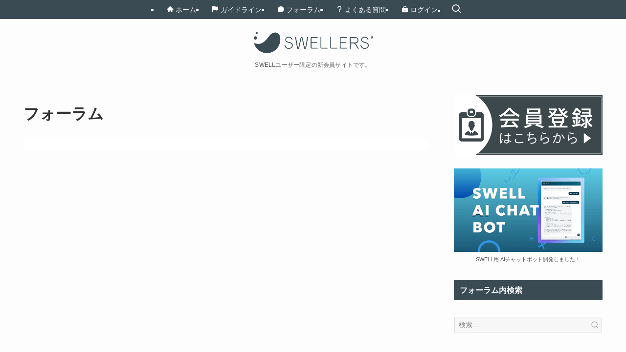

--- FILE ---
content_type: text/html; charset=UTF-8
request_url: https://users.swell-theme.com/member/27386/
body_size: 21597
content:
<!DOCTYPE html>
<html lang="ja" data-loaded="false" data-scrolled="false" data-spmenu="closed">
<head>
<meta charset="utf-8">
<meta name="format-detection" content="telephone=no">
<meta http-equiv="X-UA-Compatible" content="IE=edge">
<meta name="viewport" content="width=device-width, viewport-fit=cover">
<title>プロフィール</title>
<meta name='robots' content='max-image-preview:large' />

<!-- wpForo SEO -->
<link rel="canonical" href="https://users.swell-theme.com/member/27386/" />
<meta name="description" content="SWELLERS&#039; フォーラム - メンバープロファイル &gt; プロフィール 固定ページ. ユーザー: buddy, タイトル: New Member, " />
<meta property="og:title" content="SWELLERS&#039; フォーラム" />
<meta property="og:description" content="SWELLERS&#039; フォーラム - メンバープロファイル &gt; プロフィール 固定ページ. ユーザー: buddy, タイトル: New Member, " />
<meta property="og:url" content="https://users.swell-theme.com/member/27386/" />
<meta property="og:locale" content="ja" />
<meta property="og:site_name" content="SWELLERS&#039; | SWELLユーザー専用サイト" />
<meta property="og:type" content="website" />
<meta name="twitter:description" content="SWELLERS&#039; フォーラム - メンバープロファイル &gt; プロフィール 固定ページ. ユーザー: buddy, タイトル: New Member, "/>
<meta name="twitter:title" content="SWELLERS&#039; フォーラム" />
<meta property="twitter:card" content="summary_large_image" />
<!-- wpForo SEO End -->

<!-- wpForo Schema -->
<!-- wpForo Schema End -->

<link rel="alternate" type="application/rss+xml" title="SWELLERS&#039; | SWELLユーザー専用サイト &raquo; フィード" href="https://users.swell-theme.com/feed/" />
<link rel="alternate" type="application/rss+xml" title="SWELLERS&#039; | SWELLユーザー専用サイト &raquo; コメントフィード" href="https://users.swell-theme.com/comments/feed/" />

<!-- SEO SIMPLE PACK 3.6.2 -->
<meta name="robots" content="noindex, noimageindex">
<meta name="description" content="-">
<link rel="canonical" href="https://users.swell-theme.com/forum/">
<meta property="og:locale" content="ja_JP">
<meta property="og:type" content="article">
<meta property="og:image" content="https://users.swell-theme.com/wp-content/uploads/2021/11/forum_banner03.webp">
<meta property="og:title" content="プロフィール">
<meta property="og:description" content="-">
<meta property="og:url" content="https://users.swell-theme.com/forum/">
<meta property="og:site_name" content="SWELLERS&#039; | SWELLユーザー専用サイト">
<meta name="twitter:card" content="summary_large_image">
<!-- / SEO SIMPLE PACK -->

<style id='wp-img-auto-sizes-contain-inline-css' type='text/css'>
img:is([sizes=auto i],[sizes^="auto," i]){contain-intrinsic-size:3000px 1500px}
/*# sourceURL=wp-img-auto-sizes-contain-inline-css */
</style>
<style id='wp-block-library-inline-css' type='text/css'>
:root{--wp-block-synced-color:#7a00df;--wp-block-synced-color--rgb:122,0,223;--wp-bound-block-color:var(--wp-block-synced-color);--wp-editor-canvas-background:#ddd;--wp-admin-theme-color:#007cba;--wp-admin-theme-color--rgb:0,124,186;--wp-admin-theme-color-darker-10:#006ba1;--wp-admin-theme-color-darker-10--rgb:0,107,160.5;--wp-admin-theme-color-darker-20:#005a87;--wp-admin-theme-color-darker-20--rgb:0,90,135;--wp-admin-border-width-focus:2px}@media (min-resolution:192dpi){:root{--wp-admin-border-width-focus:1.5px}}.wp-element-button{cursor:pointer}:root .has-very-light-gray-background-color{background-color:#eee}:root .has-very-dark-gray-background-color{background-color:#313131}:root .has-very-light-gray-color{color:#eee}:root .has-very-dark-gray-color{color:#313131}:root .has-vivid-green-cyan-to-vivid-cyan-blue-gradient-background{background:linear-gradient(135deg,#00d084,#0693e3)}:root .has-purple-crush-gradient-background{background:linear-gradient(135deg,#34e2e4,#4721fb 50%,#ab1dfe)}:root .has-hazy-dawn-gradient-background{background:linear-gradient(135deg,#faaca8,#dad0ec)}:root .has-subdued-olive-gradient-background{background:linear-gradient(135deg,#fafae1,#67a671)}:root .has-atomic-cream-gradient-background{background:linear-gradient(135deg,#fdd79a,#004a59)}:root .has-nightshade-gradient-background{background:linear-gradient(135deg,#330968,#31cdcf)}:root .has-midnight-gradient-background{background:linear-gradient(135deg,#020381,#2874fc)}:root{--wp--preset--font-size--normal:16px;--wp--preset--font-size--huge:42px}.has-regular-font-size{font-size:1em}.has-larger-font-size{font-size:2.625em}.has-normal-font-size{font-size:var(--wp--preset--font-size--normal)}.has-huge-font-size{font-size:var(--wp--preset--font-size--huge)}.has-text-align-center{text-align:center}.has-text-align-left{text-align:left}.has-text-align-right{text-align:right}.has-fit-text{white-space:nowrap!important}#end-resizable-editor-section{display:none}.aligncenter{clear:both}.items-justified-left{justify-content:flex-start}.items-justified-center{justify-content:center}.items-justified-right{justify-content:flex-end}.items-justified-space-between{justify-content:space-between}.screen-reader-text{border:0;clip-path:inset(50%);height:1px;margin:-1px;overflow:hidden;padding:0;position:absolute;width:1px;word-wrap:normal!important}.screen-reader-text:focus{background-color:#ddd;clip-path:none;color:#444;display:block;font-size:1em;height:auto;left:5px;line-height:normal;padding:15px 23px 14px;text-decoration:none;top:5px;width:auto;z-index:100000}html :where(.has-border-color){border-style:solid}html :where([style*=border-top-color]){border-top-style:solid}html :where([style*=border-right-color]){border-right-style:solid}html :where([style*=border-bottom-color]){border-bottom-style:solid}html :where([style*=border-left-color]){border-left-style:solid}html :where([style*=border-width]){border-style:solid}html :where([style*=border-top-width]){border-top-style:solid}html :where([style*=border-right-width]){border-right-style:solid}html :where([style*=border-bottom-width]){border-bottom-style:solid}html :where([style*=border-left-width]){border-left-style:solid}html :where(img[class*=wp-image-]){height:auto;max-width:100%}:where(figure){margin:0 0 1em}html :where(.is-position-sticky){--wp-admin--admin-bar--position-offset:var(--wp-admin--admin-bar--height,0px)}@media screen and (max-width:600px){html :where(.is-position-sticky){--wp-admin--admin-bar--position-offset:0px}}

/*# sourceURL=wp-block-library-inline-css */
</style><style id='wp-block-image-inline-css' type='text/css'>
.wp-block-image>a,.wp-block-image>figure>a{display:inline-block}.wp-block-image img{box-sizing:border-box;height:auto;max-width:100%;vertical-align:bottom}@media not (prefers-reduced-motion){.wp-block-image img.hide{visibility:hidden}.wp-block-image img.show{animation:show-content-image .4s}}.wp-block-image[style*=border-radius] img,.wp-block-image[style*=border-radius]>a{border-radius:inherit}.wp-block-image.has-custom-border img{box-sizing:border-box}.wp-block-image.aligncenter{text-align:center}.wp-block-image.alignfull>a,.wp-block-image.alignwide>a{width:100%}.wp-block-image.alignfull img,.wp-block-image.alignwide img{height:auto;width:100%}.wp-block-image .aligncenter,.wp-block-image .alignleft,.wp-block-image .alignright,.wp-block-image.aligncenter,.wp-block-image.alignleft,.wp-block-image.alignright{display:table}.wp-block-image .aligncenter>figcaption,.wp-block-image .alignleft>figcaption,.wp-block-image .alignright>figcaption,.wp-block-image.aligncenter>figcaption,.wp-block-image.alignleft>figcaption,.wp-block-image.alignright>figcaption{caption-side:bottom;display:table-caption}.wp-block-image .alignleft{float:left;margin:.5em 1em .5em 0}.wp-block-image .alignright{float:right;margin:.5em 0 .5em 1em}.wp-block-image .aligncenter{margin-left:auto;margin-right:auto}.wp-block-image :where(figcaption){margin-bottom:1em;margin-top:.5em}.wp-block-image.is-style-circle-mask img{border-radius:9999px}@supports ((-webkit-mask-image:none) or (mask-image:none)) or (-webkit-mask-image:none){.wp-block-image.is-style-circle-mask img{border-radius:0;-webkit-mask-image:url('data:image/svg+xml;utf8,<svg viewBox="0 0 100 100" xmlns="http://www.w3.org/2000/svg"><circle cx="50" cy="50" r="50"/></svg>');mask-image:url('data:image/svg+xml;utf8,<svg viewBox="0 0 100 100" xmlns="http://www.w3.org/2000/svg"><circle cx="50" cy="50" r="50"/></svg>');mask-mode:alpha;-webkit-mask-position:center;mask-position:center;-webkit-mask-repeat:no-repeat;mask-repeat:no-repeat;-webkit-mask-size:contain;mask-size:contain}}:root :where(.wp-block-image.is-style-rounded img,.wp-block-image .is-style-rounded img){border-radius:9999px}.wp-block-image figure{margin:0}.wp-lightbox-container{display:flex;flex-direction:column;position:relative}.wp-lightbox-container img{cursor:zoom-in}.wp-lightbox-container img:hover+button{opacity:1}.wp-lightbox-container button{align-items:center;backdrop-filter:blur(16px) saturate(180%);background-color:#5a5a5a40;border:none;border-radius:4px;cursor:zoom-in;display:flex;height:20px;justify-content:center;opacity:0;padding:0;position:absolute;right:16px;text-align:center;top:16px;width:20px;z-index:100}@media not (prefers-reduced-motion){.wp-lightbox-container button{transition:opacity .2s ease}}.wp-lightbox-container button:focus-visible{outline:3px auto #5a5a5a40;outline:3px auto -webkit-focus-ring-color;outline-offset:3px}.wp-lightbox-container button:hover{cursor:pointer;opacity:1}.wp-lightbox-container button:focus{opacity:1}.wp-lightbox-container button:focus,.wp-lightbox-container button:hover,.wp-lightbox-container button:not(:hover):not(:active):not(.has-background){background-color:#5a5a5a40;border:none}.wp-lightbox-overlay{box-sizing:border-box;cursor:zoom-out;height:100vh;left:0;overflow:hidden;position:fixed;top:0;visibility:hidden;width:100%;z-index:100000}.wp-lightbox-overlay .close-button{align-items:center;cursor:pointer;display:flex;justify-content:center;min-height:40px;min-width:40px;padding:0;position:absolute;right:calc(env(safe-area-inset-right) + 16px);top:calc(env(safe-area-inset-top) + 16px);z-index:5000000}.wp-lightbox-overlay .close-button:focus,.wp-lightbox-overlay .close-button:hover,.wp-lightbox-overlay .close-button:not(:hover):not(:active):not(.has-background){background:none;border:none}.wp-lightbox-overlay .lightbox-image-container{height:var(--wp--lightbox-container-height);left:50%;overflow:hidden;position:absolute;top:50%;transform:translate(-50%,-50%);transform-origin:top left;width:var(--wp--lightbox-container-width);z-index:9999999999}.wp-lightbox-overlay .wp-block-image{align-items:center;box-sizing:border-box;display:flex;height:100%;justify-content:center;margin:0;position:relative;transform-origin:0 0;width:100%;z-index:3000000}.wp-lightbox-overlay .wp-block-image img{height:var(--wp--lightbox-image-height);min-height:var(--wp--lightbox-image-height);min-width:var(--wp--lightbox-image-width);width:var(--wp--lightbox-image-width)}.wp-lightbox-overlay .wp-block-image figcaption{display:none}.wp-lightbox-overlay button{background:none;border:none}.wp-lightbox-overlay .scrim{background-color:#fff;height:100%;opacity:.9;position:absolute;width:100%;z-index:2000000}.wp-lightbox-overlay.active{visibility:visible}@media not (prefers-reduced-motion){.wp-lightbox-overlay.active{animation:turn-on-visibility .25s both}.wp-lightbox-overlay.active img{animation:turn-on-visibility .35s both}.wp-lightbox-overlay.show-closing-animation:not(.active){animation:turn-off-visibility .35s both}.wp-lightbox-overlay.show-closing-animation:not(.active) img{animation:turn-off-visibility .25s both}.wp-lightbox-overlay.zoom.active{animation:none;opacity:1;visibility:visible}.wp-lightbox-overlay.zoom.active .lightbox-image-container{animation:lightbox-zoom-in .4s}.wp-lightbox-overlay.zoom.active .lightbox-image-container img{animation:none}.wp-lightbox-overlay.zoom.active .scrim{animation:turn-on-visibility .4s forwards}.wp-lightbox-overlay.zoom.show-closing-animation:not(.active){animation:none}.wp-lightbox-overlay.zoom.show-closing-animation:not(.active) .lightbox-image-container{animation:lightbox-zoom-out .4s}.wp-lightbox-overlay.zoom.show-closing-animation:not(.active) .lightbox-image-container img{animation:none}.wp-lightbox-overlay.zoom.show-closing-animation:not(.active) .scrim{animation:turn-off-visibility .4s forwards}}@keyframes show-content-image{0%{visibility:hidden}99%{visibility:hidden}to{visibility:visible}}@keyframes turn-on-visibility{0%{opacity:0}to{opacity:1}}@keyframes turn-off-visibility{0%{opacity:1;visibility:visible}99%{opacity:0;visibility:visible}to{opacity:0;visibility:hidden}}@keyframes lightbox-zoom-in{0%{transform:translate(calc((-100vw + var(--wp--lightbox-scrollbar-width))/2 + var(--wp--lightbox-initial-left-position)),calc(-50vh + var(--wp--lightbox-initial-top-position))) scale(var(--wp--lightbox-scale))}to{transform:translate(-50%,-50%) scale(1)}}@keyframes lightbox-zoom-out{0%{transform:translate(-50%,-50%) scale(1);visibility:visible}99%{visibility:visible}to{transform:translate(calc((-100vw + var(--wp--lightbox-scrollbar-width))/2 + var(--wp--lightbox-initial-left-position)),calc(-50vh + var(--wp--lightbox-initial-top-position))) scale(var(--wp--lightbox-scale));visibility:hidden}}
/*# sourceURL=https://users.swell-theme.com/wp-includes/blocks/image/style.min.css */
</style>
<style id='wp-block-list-inline-css' type='text/css'>
ol,ul{box-sizing:border-box}:root :where(.wp-block-list.has-background){padding:1.25em 2.375em}
/*# sourceURL=https://users.swell-theme.com/wp-includes/blocks/list/style.min.css */
</style>
<style id='global-styles-inline-css' type='text/css'>
:root{--wp--preset--aspect-ratio--square: 1;--wp--preset--aspect-ratio--4-3: 4/3;--wp--preset--aspect-ratio--3-4: 3/4;--wp--preset--aspect-ratio--3-2: 3/2;--wp--preset--aspect-ratio--2-3: 2/3;--wp--preset--aspect-ratio--16-9: 16/9;--wp--preset--aspect-ratio--9-16: 9/16;--wp--preset--color--black: #000;--wp--preset--color--cyan-bluish-gray: #abb8c3;--wp--preset--color--white: #fff;--wp--preset--color--pale-pink: #f78da7;--wp--preset--color--vivid-red: #cf2e2e;--wp--preset--color--luminous-vivid-orange: #ff6900;--wp--preset--color--luminous-vivid-amber: #fcb900;--wp--preset--color--light-green-cyan: #7bdcb5;--wp--preset--color--vivid-green-cyan: #00d084;--wp--preset--color--pale-cyan-blue: #8ed1fc;--wp--preset--color--vivid-cyan-blue: #0693e3;--wp--preset--color--vivid-purple: #9b51e0;--wp--preset--color--swl-main: var(--color_main);--wp--preset--color--swl-main-thin: var(--color_main_thin);--wp--preset--color--swl-gray: var(--color_gray);--wp--preset--color--swl-deep-01: var(--color_deep01);--wp--preset--color--swl-deep-02: var(--color_deep02);--wp--preset--color--swl-deep-03: var(--color_deep03);--wp--preset--color--swl-deep-04: var(--color_deep04);--wp--preset--color--swl-pale-01: var(--color_pale01);--wp--preset--color--swl-pale-02: var(--color_pale02);--wp--preset--color--swl-pale-03: var(--color_pale03);--wp--preset--color--swl-pale-04: var(--color_pale04);--wp--preset--gradient--vivid-cyan-blue-to-vivid-purple: linear-gradient(135deg,rgb(6,147,227) 0%,rgb(155,81,224) 100%);--wp--preset--gradient--light-green-cyan-to-vivid-green-cyan: linear-gradient(135deg,rgb(122,220,180) 0%,rgb(0,208,130) 100%);--wp--preset--gradient--luminous-vivid-amber-to-luminous-vivid-orange: linear-gradient(135deg,rgb(252,185,0) 0%,rgb(255,105,0) 100%);--wp--preset--gradient--luminous-vivid-orange-to-vivid-red: linear-gradient(135deg,rgb(255,105,0) 0%,rgb(207,46,46) 100%);--wp--preset--gradient--very-light-gray-to-cyan-bluish-gray: linear-gradient(135deg,rgb(238,238,238) 0%,rgb(169,184,195) 100%);--wp--preset--gradient--cool-to-warm-spectrum: linear-gradient(135deg,rgb(74,234,220) 0%,rgb(151,120,209) 20%,rgb(207,42,186) 40%,rgb(238,44,130) 60%,rgb(251,105,98) 80%,rgb(254,248,76) 100%);--wp--preset--gradient--blush-light-purple: linear-gradient(135deg,rgb(255,206,236) 0%,rgb(152,150,240) 100%);--wp--preset--gradient--blush-bordeaux: linear-gradient(135deg,rgb(254,205,165) 0%,rgb(254,45,45) 50%,rgb(107,0,62) 100%);--wp--preset--gradient--luminous-dusk: linear-gradient(135deg,rgb(255,203,112) 0%,rgb(199,81,192) 50%,rgb(65,88,208) 100%);--wp--preset--gradient--pale-ocean: linear-gradient(135deg,rgb(255,245,203) 0%,rgb(182,227,212) 50%,rgb(51,167,181) 100%);--wp--preset--gradient--electric-grass: linear-gradient(135deg,rgb(202,248,128) 0%,rgb(113,206,126) 100%);--wp--preset--gradient--midnight: linear-gradient(135deg,rgb(2,3,129) 0%,rgb(40,116,252) 100%);--wp--preset--font-size--small: 0.9em;--wp--preset--font-size--medium: 1.1em;--wp--preset--font-size--large: 1.25em;--wp--preset--font-size--x-large: 42px;--wp--preset--font-size--xs: 0.75em;--wp--preset--font-size--huge: 1.6em;--wp--preset--spacing--20: 0.44rem;--wp--preset--spacing--30: 0.67rem;--wp--preset--spacing--40: 1rem;--wp--preset--spacing--50: 1.5rem;--wp--preset--spacing--60: 2.25rem;--wp--preset--spacing--70: 3.38rem;--wp--preset--spacing--80: 5.06rem;--wp--preset--shadow--natural: 6px 6px 9px rgba(0, 0, 0, 0.2);--wp--preset--shadow--deep: 12px 12px 50px rgba(0, 0, 0, 0.4);--wp--preset--shadow--sharp: 6px 6px 0px rgba(0, 0, 0, 0.2);--wp--preset--shadow--outlined: 6px 6px 0px -3px rgb(255, 255, 255), 6px 6px rgb(0, 0, 0);--wp--preset--shadow--crisp: 6px 6px 0px rgb(0, 0, 0);}:where(.is-layout-flex){gap: 0.5em;}:where(.is-layout-grid){gap: 0.5em;}body .is-layout-flex{display: flex;}.is-layout-flex{flex-wrap: wrap;align-items: center;}.is-layout-flex > :is(*, div){margin: 0;}body .is-layout-grid{display: grid;}.is-layout-grid > :is(*, div){margin: 0;}:where(.wp-block-columns.is-layout-flex){gap: 2em;}:where(.wp-block-columns.is-layout-grid){gap: 2em;}:where(.wp-block-post-template.is-layout-flex){gap: 1.25em;}:where(.wp-block-post-template.is-layout-grid){gap: 1.25em;}.has-black-color{color: var(--wp--preset--color--black) !important;}.has-cyan-bluish-gray-color{color: var(--wp--preset--color--cyan-bluish-gray) !important;}.has-white-color{color: var(--wp--preset--color--white) !important;}.has-pale-pink-color{color: var(--wp--preset--color--pale-pink) !important;}.has-vivid-red-color{color: var(--wp--preset--color--vivid-red) !important;}.has-luminous-vivid-orange-color{color: var(--wp--preset--color--luminous-vivid-orange) !important;}.has-luminous-vivid-amber-color{color: var(--wp--preset--color--luminous-vivid-amber) !important;}.has-light-green-cyan-color{color: var(--wp--preset--color--light-green-cyan) !important;}.has-vivid-green-cyan-color{color: var(--wp--preset--color--vivid-green-cyan) !important;}.has-pale-cyan-blue-color{color: var(--wp--preset--color--pale-cyan-blue) !important;}.has-vivid-cyan-blue-color{color: var(--wp--preset--color--vivid-cyan-blue) !important;}.has-vivid-purple-color{color: var(--wp--preset--color--vivid-purple) !important;}.has-black-background-color{background-color: var(--wp--preset--color--black) !important;}.has-cyan-bluish-gray-background-color{background-color: var(--wp--preset--color--cyan-bluish-gray) !important;}.has-white-background-color{background-color: var(--wp--preset--color--white) !important;}.has-pale-pink-background-color{background-color: var(--wp--preset--color--pale-pink) !important;}.has-vivid-red-background-color{background-color: var(--wp--preset--color--vivid-red) !important;}.has-luminous-vivid-orange-background-color{background-color: var(--wp--preset--color--luminous-vivid-orange) !important;}.has-luminous-vivid-amber-background-color{background-color: var(--wp--preset--color--luminous-vivid-amber) !important;}.has-light-green-cyan-background-color{background-color: var(--wp--preset--color--light-green-cyan) !important;}.has-vivid-green-cyan-background-color{background-color: var(--wp--preset--color--vivid-green-cyan) !important;}.has-pale-cyan-blue-background-color{background-color: var(--wp--preset--color--pale-cyan-blue) !important;}.has-vivid-cyan-blue-background-color{background-color: var(--wp--preset--color--vivid-cyan-blue) !important;}.has-vivid-purple-background-color{background-color: var(--wp--preset--color--vivid-purple) !important;}.has-black-border-color{border-color: var(--wp--preset--color--black) !important;}.has-cyan-bluish-gray-border-color{border-color: var(--wp--preset--color--cyan-bluish-gray) !important;}.has-white-border-color{border-color: var(--wp--preset--color--white) !important;}.has-pale-pink-border-color{border-color: var(--wp--preset--color--pale-pink) !important;}.has-vivid-red-border-color{border-color: var(--wp--preset--color--vivid-red) !important;}.has-luminous-vivid-orange-border-color{border-color: var(--wp--preset--color--luminous-vivid-orange) !important;}.has-luminous-vivid-amber-border-color{border-color: var(--wp--preset--color--luminous-vivid-amber) !important;}.has-light-green-cyan-border-color{border-color: var(--wp--preset--color--light-green-cyan) !important;}.has-vivid-green-cyan-border-color{border-color: var(--wp--preset--color--vivid-green-cyan) !important;}.has-pale-cyan-blue-border-color{border-color: var(--wp--preset--color--pale-cyan-blue) !important;}.has-vivid-cyan-blue-border-color{border-color: var(--wp--preset--color--vivid-cyan-blue) !important;}.has-vivid-purple-border-color{border-color: var(--wp--preset--color--vivid-purple) !important;}.has-vivid-cyan-blue-to-vivid-purple-gradient-background{background: var(--wp--preset--gradient--vivid-cyan-blue-to-vivid-purple) !important;}.has-light-green-cyan-to-vivid-green-cyan-gradient-background{background: var(--wp--preset--gradient--light-green-cyan-to-vivid-green-cyan) !important;}.has-luminous-vivid-amber-to-luminous-vivid-orange-gradient-background{background: var(--wp--preset--gradient--luminous-vivid-amber-to-luminous-vivid-orange) !important;}.has-luminous-vivid-orange-to-vivid-red-gradient-background{background: var(--wp--preset--gradient--luminous-vivid-orange-to-vivid-red) !important;}.has-very-light-gray-to-cyan-bluish-gray-gradient-background{background: var(--wp--preset--gradient--very-light-gray-to-cyan-bluish-gray) !important;}.has-cool-to-warm-spectrum-gradient-background{background: var(--wp--preset--gradient--cool-to-warm-spectrum) !important;}.has-blush-light-purple-gradient-background{background: var(--wp--preset--gradient--blush-light-purple) !important;}.has-blush-bordeaux-gradient-background{background: var(--wp--preset--gradient--blush-bordeaux) !important;}.has-luminous-dusk-gradient-background{background: var(--wp--preset--gradient--luminous-dusk) !important;}.has-pale-ocean-gradient-background{background: var(--wp--preset--gradient--pale-ocean) !important;}.has-electric-grass-gradient-background{background: var(--wp--preset--gradient--electric-grass) !important;}.has-midnight-gradient-background{background: var(--wp--preset--gradient--midnight) !important;}.has-small-font-size{font-size: var(--wp--preset--font-size--small) !important;}.has-medium-font-size{font-size: var(--wp--preset--font-size--medium) !important;}.has-large-font-size{font-size: var(--wp--preset--font-size--large) !important;}.has-x-large-font-size{font-size: var(--wp--preset--font-size--x-large) !important;}
/*# sourceURL=global-styles-inline-css */
</style>

<link rel='stylesheet' id='swell-icons-css' href='https://users.swell-theme.com/wp-content/themes/swell/build/css/swell-icons.css?ver=2.16.0' type='text/css' media='all' />
<link rel='stylesheet' id='main_style-css' href='https://users.swell-theme.com/wp-content/themes/swell/build/css/main.css?ver=2.16.0' type='text/css' media='all' />
<link rel='stylesheet' id='swell_blocks-css' href='https://users.swell-theme.com/wp-content/themes/swell/build/css/blocks.css?ver=2.16.0' type='text/css' media='all' />
<style id='swell_custom-inline-css' type='text/css'>
:root{--swl-fz--content:4vw;--swl-font_family:"游ゴシック体", "Yu Gothic", YuGothic, "Hiragino Kaku Gothic ProN", "Hiragino Sans", Meiryo, sans-serif;--swl-font_weight:500;--color_main:#3a4b54;--color_text:#333;--color_link:#3fa3ff;--color_htag:#3a4b54;--color_bg:#fdfdfd;--color_gradient1:#d8ffff;--color_gradient2:#87e7ff;--color_main_thin:rgba(73, 94, 105, 0.05 );--color_main_dark:rgba(44, 56, 63, 1 );--color_list_check:#3a4b54;--color_list_num:#3a4b54;--color_list_good:#86dd7b;--color_list_triangle:#f4e03a;--color_list_bad:#f36060;--color_faq_q:#d55656;--color_faq_a:#6599b7;--color_icon_good:#3cd250;--color_icon_good_bg:#ecffe9;--color_icon_bad:#4b73eb;--color_icon_bad_bg:#eafaff;--color_icon_info:#f578b4;--color_icon_info_bg:#fff0fa;--color_icon_announce:#ffa537;--color_icon_announce_bg:#fff5f0;--color_icon_pen:#7a7a7a;--color_icon_pen_bg:#f7f7f7;--color_icon_book:#787364;--color_icon_book_bg:#f8f6ef;--color_icon_point:#ffa639;--color_icon_check:#86d67c;--color_icon_batsu:#f36060;--color_icon_hatena:#5295cc;--color_icon_caution:#f7da38;--color_icon_memo:#84878a;--color_deep01:#e44141;--color_deep02:#3d79d5;--color_deep03:#63a84d;--color_deep04:#f09f4d;--color_pale01:#fff2f0;--color_pale02:#f3f8fd;--color_pale03:#f1f9ee;--color_pale04:#fdf9ee;--color_mark_blue:#b7e3ff;--color_mark_green:#bdf9c3;--color_mark_yellow:#fcf69f;--color_mark_orange:#ffddbc;--border01:solid 1px var(--color_main);--border02:double 4px var(--color_main);--border03:dashed 2px var(--color_border);--border04:solid 4px var(--color_gray);--card_posts_thumb_ratio:56.25%;--list_posts_thumb_ratio:61.805%;--big_posts_thumb_ratio:56.25%;--thumb_posts_thumb_ratio:61.805%;--blogcard_thumb_ratio:56.25%;--color_header_bg:#fdfdfd;--color_header_text:#333;--color_footer_bg:#fdfdfd;--color_footer_text:#333333;--container_size:1200px;--article_size:880px;--logo_size_sp:48px;--logo_size_pc:48px;--logo_size_pcfix:32px;--color_gnav_bg:var(--color_main);}.swl-cell-bg[data-icon="doubleCircle"]{--cell-icon-color:#ffc977}.swl-cell-bg[data-icon="circle"]{--cell-icon-color:#94e29c}.swl-cell-bg[data-icon="triangle"]{--cell-icon-color:#eeda2f}.swl-cell-bg[data-icon="close"]{--cell-icon-color:#ec9191}.swl-cell-bg[data-icon="hatena"]{--cell-icon-color:#93c9da}.swl-cell-bg[data-icon="check"]{--cell-icon-color:#94e29c}.swl-cell-bg[data-icon="line"]{--cell-icon-color:#9b9b9b}.cap_box[data-colset="col1"]{--capbox-color:#f59b5f;--capbox-color--bg:#fffdf9}.cap_box[data-colset="col2"]{--capbox-color:#60a1f7;--capbox-color--bg:#fcfcff}.cap_box[data-colset="col3"]{--capbox-color:#2fcd90;--capbox-color--bg:#f7f9f8}.red_{--the-btn-color:#f74a4a;--the-btn-color2:#ffbc49;--the-solid-shadow: rgba(185, 56, 56, 1 )}.blue_{--the-btn-color:#338df4;--the-btn-color2:#35eaff;--the-solid-shadow: rgba(38, 106, 183, 1 )}.green_{--the-btn-color:#62d847;--the-btn-color2:#7bf7bd;--the-solid-shadow: rgba(74, 162, 53, 1 )}.is-style-btn_normal,.is-style-btn_shiny{--the-btn-bg: linear-gradient(100deg,var(--the-btn-color) 0%,var(--the-btn-color2) 100%)}.is-style-btn_normal{--the-btn-radius:80px}.is-style-btn_solid{--the-btn-radius:80px}.is-style-btn_shiny{--the-btn-radius:80px}.is-style-btn_line{--the-btn-radius:80px}.post_content blockquote{padding:1.5em 2em 1.5em 3em}.post_content blockquote::before{content:"";display:block;width:5px;height:calc(100% - 3em);top:1.5em;left:1.5em;border-left:solid 1px rgba(180,180,180,.75);border-right:solid 1px rgba(180,180,180,.75);}.mark_blue{background:-webkit-linear-gradient(transparent 64%,var(--color_mark_blue) 0%);background:linear-gradient(transparent 64%,var(--color_mark_blue) 0%)}.mark_green{background:-webkit-linear-gradient(transparent 64%,var(--color_mark_green) 0%);background:linear-gradient(transparent 64%,var(--color_mark_green) 0%)}.mark_yellow{background:-webkit-linear-gradient(transparent 64%,var(--color_mark_yellow) 0%);background:linear-gradient(transparent 64%,var(--color_mark_yellow) 0%)}.mark_orange{background:-webkit-linear-gradient(transparent 64%,var(--color_mark_orange) 0%);background:linear-gradient(transparent 64%,var(--color_mark_orange) 0%)}[class*="is-style-icon_"]{color:#333;border-width:0}[class*="is-style-big_icon_"]{border-width:2px;border-style:solid}[data-col="gray"] .c-balloon__text{background:#f7f7f7;border-color:#ccc}[data-col="gray"] .c-balloon__before{border-right-color:#f7f7f7}[data-col="green"] .c-balloon__text{background:#d1f8c2;border-color:#9ddd93}[data-col="green"] .c-balloon__before{border-right-color:#d1f8c2}[data-col="blue"] .c-balloon__text{background:#e2f6ff;border-color:#93d2f0}[data-col="blue"] .c-balloon__before{border-right-color:#e2f6ff}[data-col="red"] .c-balloon__text{background:#ffebeb;border-color:#f48789}[data-col="red"] .c-balloon__before{border-right-color:#ffebeb}[data-col="yellow"] .c-balloon__text{background:#f9f7d2;border-color:#fbe593}[data-col="yellow"] .c-balloon__before{border-right-color:#f9f7d2}.-type-list2 .p-postList__body::after,.-type-big .p-postList__body::after{content: "READ MORE »";}.c-postThumb__cat{background-color:#3a4b54;color:#fff;background-image: repeating-linear-gradient(-45deg,rgba(255,255,255,.1),rgba(255,255,255,.1) 6px,transparent 6px,transparent 12px)}.post_content h2:where(:not([class^="swell-block-"]):not(.faq_q):not(.p-postList__title)){border-left:solid 8px var(--color_htag);padding:.75em 1em;background:-webkit-linear-gradient(135deg, transparent 25%, rgba(73, 94, 105, 0.05 ) 25%, rgba(73, 94, 105, 0.05 ) 50%, transparent 50%, transparent 75%, rgba(73, 94, 105, 0.05 ) 75%, rgba(73, 94, 105, 0.05 ));background:linear-gradient(135deg, transparent 25%, rgba(73, 94, 105, 0.05 ) 25%, rgba(73, 94, 105, 0.05 ) 50%, transparent 50%, transparent 75%, rgba(73, 94, 105, 0.05 ) 75%, rgba(73, 94, 105, 0.05 ));background-size:4px 4px}.post_content h2:where(:not([class^="swell-block-"]):not(.faq_q):not(.p-postList__title))::before{position:absolute;display:block;pointer-events:none}.post_content h3:where(:not([class^="swell-block-"]):not(.faq_q):not(.p-postList__title)){padding:0 .5em .5em}.post_content h3:where(:not([class^="swell-block-"]):not(.faq_q):not(.p-postList__title))::before{content:"";width:100%;height:4px;background:-webkit-linear-gradient(135deg, transparent 25%,var(--color_htag) 25%,var(--color_htag) 50%,transparent 50%,transparent 75%,var(--color_htag) 75%,var(--color_htag));background:linear-gradient(135deg, transparent 25%,var(--color_htag) 25%,var(--color_htag) 50%,transparent 50%,transparent 75%,var(--color_htag) 75%,var(--color_htag));background-size:4px 4px;opacity:0.5}.post_content h4:where(:not([class^="swell-block-"]):not(.faq_q):not(.p-postList__title)){padding:0 0 0 16px;border-left:solid 2px var(--color_htag)}.l-header__menuBtn{order:1}.l-header__customBtn{order:3}.c-gnav a::after{background:var(--color_header_text);width:100%;height:0px}.p-spHeadMenu .menu-item.-current{border-bottom-color:var(--color_header_text)}.c-gnav > li:hover > a::after,.c-gnav > .-current > a::after{height:6px}.c-gnav .sub-menu{color:#fff;background:var(--color_main)}.l-fixHeader::before{opacity:0.9}#pagetop{border-radius:50%}.c-widget__title.-spmenu{padding:.5em .75em;border-radius:var(--swl-radius--2, 0px);background:var(--color_main);color:#fff;}.c-widget__title.-footer{padding:.5em}.c-widget__title.-footer::before{content:"";bottom:0;left:0;width:40%;z-index:1;background:var(--color_main)}.c-widget__title.-footer::after{content:"";bottom:0;left:0;width:100%;background:var(--color_border)}.c-secTitle{border-left:solid 2px var(--color_main);padding:0em .75em}.p-spMenu{color:#333}.p-spMenu__inner::before{background:#fdfdfd;opacity:1}.p-spMenu__overlay{background:#000;opacity:0.6}[class*="page-numbers"]{color:#fff;background-color:#dedede}.l-topTitleArea.c-filterLayer::before{background-color:#000;opacity:0.2;content:""}@media screen and (min-width: 960px){:root{}}@media screen and (max-width: 959px){:root{}.l-header__logo{order:2;text-align:center}}@media screen and (min-width: 600px){:root{--swl-fz--content:16px;}}@media screen and (max-width: 599px){:root{}}@media (min-width: 1088px) {.alignwide{left:-100px;width:calc(100% + 200px);}}@media (max-width: 1088px) {.-sidebar-off .swell-block-fullWide__inner.l-container .alignwide{left:0px;width:100%;}}.l-fixHeader .l-fixHeader__gnav{order:0}[data-scrolled=true] .l-fixHeader[data-ready]{opacity:1;-webkit-transform:translateY(0)!important;transform:translateY(0)!important;visibility:visible}.-body-solid .l-fixHeader{box-shadow:0 2px 4px var(--swl-color_shadow)}.l-fixHeader__inner{align-items:stretch;color:var(--color_header_text);display:flex;padding-bottom:0;padding-top:0;position:relative;z-index:1}.l-fixHeader__logo{align-items:center;display:flex;line-height:1;margin-right:24px;order:0;padding:16px 0}@media (min-width:960px){.-parallel .l-header__inner{display:flex;flex-wrap:wrap;max-width:100%;padding-left:0;padding-right:0}.-parallel .l-header__logo{text-align:center;width:100%}.-parallel .l-header__logo .c-catchphrase{font-size:12px;line-height:1;margin-top:16px}.-parallel .l-header__gnav{width:100%}.-parallel .l-header__gnav .c-gnav{justify-content:center}.-parallel .l-header__gnav .c-gnav>li>a{padding:16px}.-parallel .c-headLogo.-txt,.-parallel .w-header{justify-content:center}.-parallel .w-header{margin-bottom:8px;margin-top:8px}.-parallel-bottom .l-header__inner{padding-top:8px}.-parallel-bottom .l-header__logo{order:1;padding:16px 0}.-parallel-bottom .w-header{order:2}.-parallel-bottom .l-header__gnav{order:3}.-parallel-top .l-header__inner{padding-bottom:8px}.-parallel-top .l-header__gnav{order:1}.-parallel-top .l-header__logo{order:2;padding:16px 0}.-parallel-top .w-header{order:3}.l-header.-parallel .w-header{width:100%}.l-fixHeader.-parallel .l-fixHeader__gnav{margin-left:auto}}.l-header__spNav{background-color:var(--color_gnav_bg)}.p-spHeadMenu a{color:#fff}.p-spHeadMenu .menu-item.-current{border-bottom-color:#fff}@media (min-width:960px){.-parallel .l-header__gnav{background-color:var(--color_gnav_bg);color:#fff}.-parallel .l-header__gnav .c-gnav>li>a{padding-bottom:12px;padding-top:12px}.-parallel .l-header__gnav .c-gnav>li>a:after{background-color:#fff}.-parallel-top .l-header__gnav{margin-bottom:8px}.-parallel-bottom .l-header__gnav{margin-top:8px}}.c-submenuToggleBtn:after{content:"";height:100%;left:0;position:absolute;top:0;width:100%;z-index:0}.c-submenuToggleBtn{cursor:pointer;display:block;height:2em;line-height:2;position:absolute;right:8px;text-align:center;top:50%;-webkit-transform:translateY(-50%);transform:translateY(-50%);width:2em;z-index:1}.c-submenuToggleBtn:before{content:"\e910";display:inline-block;font-family:icomoon;font-size:14px;transition:-webkit-transform .25s;transition:transform .25s;transition:transform .25s,-webkit-transform .25s}.c-submenuToggleBtn:after{border:1px solid;opacity:.15;transition:background-color .25s}.c-submenuToggleBtn.is-opened:before{-webkit-transform:rotate(-180deg);transform:rotate(-180deg)}.widget_categories>ul>.cat-item>a,.wp-block-categories-list>li>a{padding-left:1.75em}.c-listMenu a{padding:.75em .5em;position:relative}.c-gnav .sub-menu a:not(:last-child),.c-listMenu a:not(:last-child){padding-right:40px}.c-gnav .sub-menu .sub-menu{box-shadow:none}.c-gnav .sub-menu .sub-menu,.c-listMenu .children,.c-listMenu .sub-menu{height:0;margin:0;opacity:0;overflow:hidden;position:relative;transition:.25s}.c-gnav .sub-menu .sub-menu.is-opened,.c-listMenu .children.is-opened,.c-listMenu .sub-menu.is-opened{height:auto;opacity:1;visibility:visible}.c-gnav .sub-menu .sub-menu a,.c-listMenu .children a,.c-listMenu .sub-menu a{font-size:.9em;padding-left:1.5em}.c-gnav .sub-menu .sub-menu ul a,.c-listMenu .children ul a,.c-listMenu .sub-menu ul a{padding-left:2.25em}@media (min-width:600px){.c-submenuToggleBtn{height:28px;line-height:28px;transition:background-color .25s;width:28px}}@media (min-width:960px){.c-submenuToggleBtn:hover:after{background-color:currentcolor}}:root{--color_content_bg:var(--color_bg);}.c-widget__title.-side{padding:.5em .75em;border-radius:var(--swl-radius--2, 0px);background:var(--color_main);color:#fff;}.page.-index-off .w-beforeToc{display:none}@media screen and (min-width: 960px){:root{}}@media screen and (max-width: 959px){:root{}}@media screen and (min-width: 600px){:root{}}@media screen and (max-width: 599px){:root{}}.swell-block-fullWide__inner.l-container{--swl-fw_inner_pad:var(--swl-pad_container,0px)}@media (min-width:960px){.-sidebar-on .l-content .alignfull,.-sidebar-on .l-content .alignwide{left:-16px;width:calc(100% + 32px)}.swell-block-fullWide__inner.l-article{--swl-fw_inner_pad:var(--swl-pad_post_content,0px)}.-sidebar-on .swell-block-fullWide__inner .alignwide{left:0;width:100%}.-sidebar-on .swell-block-fullWide__inner .alignfull{left:calc(0px - var(--swl-fw_inner_pad, 0))!important;margin-left:0!important;margin-right:0!important;width:calc(100% + var(--swl-fw_inner_pad, 0)*2)!important}}.-index-off .p-toc,.swell-toc-placeholder:empty{display:none}.p-toc.-modal{height:100%;margin:0;overflow-y:auto;padding:0}#main_content .p-toc{border-radius:var(--swl-radius--2,0);margin:4em auto;max-width:800px}#sidebar .p-toc{margin-top:-.5em}.p-toc .__pn:before{content:none!important;counter-increment:none}.p-toc .__prev{margin:0 0 1em}.p-toc .__next{margin:1em 0 0}.p-toc.is-omitted:not([data-omit=ct]) [data-level="2"] .p-toc__childList{height:0;margin-bottom:-.5em;visibility:hidden}.p-toc.is-omitted:not([data-omit=nest]){position:relative}.p-toc.is-omitted:not([data-omit=nest]):before{background:linear-gradient(hsla(0,0%,100%,0),var(--color_bg));bottom:5em;content:"";height:4em;left:0;opacity:.75;pointer-events:none;position:absolute;width:100%;z-index:1}.p-toc.is-omitted:not([data-omit=nest]):after{background:var(--color_bg);bottom:0;content:"";height:5em;left:0;opacity:.75;position:absolute;width:100%;z-index:1}.p-toc.is-omitted:not([data-omit=nest]) .__next,.p-toc.is-omitted:not([data-omit=nest]) [data-omit="1"]{display:none}.p-toc .p-toc__expandBtn{background-color:#f7f7f7;border:rgba(0,0,0,.2);border-radius:5em;box-shadow:0 0 0 1px #bbb;color:#333;display:block;font-size:14px;line-height:1.5;margin:.75em auto 0;min-width:6em;padding:.5em 1em;position:relative;transition:box-shadow .25s;z-index:2}.p-toc[data-omit=nest] .p-toc__expandBtn{display:inline-block;font-size:13px;margin:0 0 0 1.25em;padding:.5em .75em}.p-toc:not([data-omit=nest]) .p-toc__expandBtn:after,.p-toc:not([data-omit=nest]) .p-toc__expandBtn:before{border-top-color:inherit;border-top-style:dotted;border-top-width:3px;content:"";display:block;height:1px;position:absolute;top:calc(50% - 1px);transition:border-color .25s;width:100%;width:22px}.p-toc:not([data-omit=nest]) .p-toc__expandBtn:before{right:calc(100% + 1em)}.p-toc:not([data-omit=nest]) .p-toc__expandBtn:after{left:calc(100% + 1em)}.p-toc.is-expanded .p-toc__expandBtn{border-color:transparent}.p-toc__ttl{display:block;font-size:1.2em;line-height:1;position:relative;text-align:center}.p-toc__ttl:before{content:"\e918";display:inline-block;font-family:icomoon;margin-right:.5em;padding-bottom:2px;vertical-align:middle}#index_modal .p-toc__ttl{margin-bottom:.5em}.p-toc__list li{line-height:1.6}.p-toc__list>li+li{margin-top:.5em}.p-toc__list .p-toc__childList{padding-left:.5em}.p-toc__list [data-level="3"]{font-size:.9em}.p-toc__list .mininote{display:none}.post_content .p-toc__list{padding-left:0}#sidebar .p-toc__list{margin-bottom:0}#sidebar .p-toc__list .p-toc__childList{padding-left:0}.p-toc__link{color:inherit;font-size:inherit;text-decoration:none}.p-toc__link:hover{opacity:.8}.p-toc.-double{background:var(--color_gray);background:linear-gradient(-45deg,transparent 25%,var(--color_gray) 25%,var(--color_gray) 50%,transparent 50%,transparent 75%,var(--color_gray) 75%,var(--color_gray));background-clip:padding-box;background-size:4px 4px;border-bottom:4px double var(--color_border);border-top:4px double var(--color_border);padding:1.5em 1em 1em}.p-toc.-double .p-toc__ttl{margin-bottom:.75em}@media (min-width:960px){#main_content .p-toc{width:92%}}@media (hover:hover){.p-toc .p-toc__expandBtn:hover{border-color:transparent;box-shadow:0 0 0 2px currentcolor}}@media (min-width:600px){.p-toc.-double{padding:2em}}
/*# sourceURL=swell_custom-inline-css */
</style>
<link rel='stylesheet' id='swell-parts/footer-css' href='https://users.swell-theme.com/wp-content/themes/swell/build/css/modules/parts/footer.css?ver=2.16.0' type='text/css' media='all' />
<link rel='stylesheet' id='swell-page/page-css' href='https://users.swell-theme.com/wp-content/themes/swell/build/css/modules/page/page.css?ver=2.16.0' type='text/css' media='all' />
<style id='classic-theme-styles-inline-css' type='text/css'>
/*! This file is auto-generated */
.wp-block-button__link{color:#fff;background-color:#32373c;border-radius:9999px;box-shadow:none;text-decoration:none;padding:calc(.667em + 2px) calc(1.333em + 2px);font-size:1.125em}.wp-block-file__button{background:#32373c;color:#fff;text-decoration:none}
/*# sourceURL=/wp-includes/css/classic-themes.min.css */
</style>
<link rel='stylesheet' id='wpforo-font-awesome-css' href='https://users.swell-theme.com/wp-content/plugins/wpforo/assets/css/font-awesome/css/fontawesome-all.min.css?ver=6.1.1' type='text/css' media='all' />
<link rel='stylesheet' id='wpforo-style-css' href='https://users.swell-theme.com/wp-content/plugins/wpforo/themes/2022/style.css?ver=2.4.11' type='text/css' media='all' />
<link rel='stylesheet' id='wpforo-widgets-css' href='https://users.swell-theme.com/wp-content/plugins/wpforo/themes/2022/widgets.css?ver=2.4.11' type='text/css' media='all' />
<link rel='stylesheet' id='ponhiro-blocks-front-css' href='https://users.swell-theme.com/wp-content/plugins/useful-blocks/dist/css/front.css?ver=1.7.4' type='text/css' media='all' />
<style id='ponhiro-blocks-front-inline-css' type='text/css'>
:root{--pb_colset_yellow:#fdc44f;--pb_colset_yellow_thin:#fef9ed;--pb_colset_yellow_dark:#b4923a;--pb_colset_pink:#fd9392;--pb_colset_pink_thin:#ffefef;--pb_colset_pink_dark:#d07373;--pb_colset_green:#91c13e;--pb_colset_green_thin:#f2f8e8;--pb_colset_green_dark:#61841f;--pb_colset_blue:#6fc7e1;--pb_colset_blue_thin:#f0f9fc;--pb_colset_blue_dark:#419eb9;--pb_colset_cvbox_01_bg:#f5f5f5;--pb_colset_cvbox_01_list:#3190b7;--pb_colset_cvbox_01_btn:#91c13e;--pb_colset_cvbox_01_shadow:#628328;--pb_colset_cvbox_01_note:#fdc44f;--pb_colset_compare_01_l:#6fc7e1;--pb_colset_compare_01_l_bg:#f0f9fc;--pb_colset_compare_01_r:#ffa883;--pb_colset_compare_01_r_bg:#fff6f2;--pb_colset_iconbox_01:#6e828a;--pb_colset_iconbox_01_bg:#fff;--pb_colset_iconbox_01_icon:#ee8f81;--pb_colset_bargraph_01:#9dd9dd;--pb_colset_bargraph_01_bg:#fafafa;--pb_colset_bar_01:#f8db92;--pb_colset_bar_02:#fda9a8;--pb_colset_bar_03:#bdda8b;--pb_colset_bar_04:#a1c6f1;--pb_colset_rating_01_bg:#fafafa;--pb_colset_rating_01_text:#71828a;--pb_colset_rating_01_label:#71828a;--pb_colset_rating_01_point:#ee8f81;}.pb-iconbox__figure[data-iconset="01"]{background-image: url(https://users.swell-theme.com/wp-content/plugins/useful-blocks/assets/img/a_person.png)}.pb-iconbox__figure[data-iconset="02"]{background-image: url(https://users.swell-theme.com/wp-content/plugins/useful-blocks/assets/img/a_person.png)}.pb-iconbox__figure[data-iconset="03"]{background-image: url(https://users.swell-theme.com/wp-content/plugins/useful-blocks/assets/img/a_person.png)}.pb-iconbox__figure[data-iconset="04"]{background-image: url(https://users.swell-theme.com/wp-content/plugins/useful-blocks/assets/img/a_person.png)}
/*# sourceURL=ponhiro-blocks-front-inline-css */
</style>
<link rel='stylesheet' id='hcb-style-css' href='https://users.swell-theme.com/wp-content/plugins/highlighting-code-block/build/css/hcb--light.css?ver=2.0.1' type='text/css' media='all' />
<style id='hcb-style-inline-css' type='text/css'>
:root{--hcb--fz--base: 14px}:root{--hcb--fz--mobile: 13px}:root{--hcb--ff:Menlo, Consolas, "Hiragino Kaku Gothic ProN", "Hiragino Sans", Meiryo, sans-serif;}
/*# sourceURL=hcb-style-inline-css */
</style>
<link rel='stylesheet' id='swlr-style-css' href='https://users.swell-theme.com/wp-content/themes/swell_child/style.css?ver=2021111113112' type='text/css' media='all' />
<link rel='stylesheet' id='swlr-wpforo-css' href='https://users.swell-theme.com/wp-content/themes/swell_child/css/wpforo.css?ver=2022080653457' type='text/css' media='all' />
<link rel='stylesheet' id='wpforo-dynamic-style-css' href='https://users.swell-theme.com/wp-content/uploads/wpforo/assets/colors.css?ver=2.4.11.37250d94c14323fec81c8517e202c3b6' type='text/css' media='all' />
<script type="text/javascript" src="https://users.swell-theme.com/wp-content/uploads/wpforo/assets/phrases.js?ver=2.4.11.a04153c6f5175c92b6300c0868b0a011" id="wpforo-dynamic-phrases-js"></script>

<noscript><link href="https://users.swell-theme.com/wp-content/themes/swell/build/css/noscript.css" rel="stylesheet"></noscript>
<link rel="https://api.w.org/" href="https://users.swell-theme.com/wp-json/" /><link rel="alternate" title="JSON" type="application/json" href="https://users.swell-theme.com/wp-json/wp/v2/pages/10" /><link rel='shortlink' href='https://users.swell-theme.com/?p=10' />
<link rel="icon" href="https://users.swell-theme.com/wp-content/uploads/2021/11/cropped-swellers-favicon-32x32.png" sizes="32x32" />
<link rel="icon" href="https://users.swell-theme.com/wp-content/uploads/2021/11/cropped-swellers-favicon-192x192.png" sizes="192x192" />
<link rel="apple-touch-icon" href="https://users.swell-theme.com/wp-content/uploads/2021/11/cropped-swellers-favicon-180x180.png" />
<meta name="msapplication-TileImage" content="https://users.swell-theme.com/wp-content/uploads/2021/11/cropped-swellers-favicon-270x270.png" />

<link rel="stylesheet" href="https://users.swell-theme.com/wp-content/themes/swell/build/css/print.css" media="print" >
<link rel='stylesheet' id='swell_luminous-css' href='https://users.swell-theme.com/wp-content/themes/swell/build/css/plugins/luminous.css?ver=2.16.0' type='text/css' media='all' />
</head>
<body>
<div id="body_wrap" class="wp-singular page-template-default page page-id-10 wp-theme-swell wp-child-theme-swell_child -index-off -sidebar-on -frame-off id_10 wpf-default wpft-profile wpf-guest wpfu-group-4 wpf-theme-2022 wpf-is_standalone-0 wpf-boardid-0 is_wpforo_page-1 is_wpforo_url-1 is_wpforo_shortcode_page-0 wpforo" >
<div id="sp_menu" class="p-spMenu -left">
	<div class="p-spMenu__inner">
		<div class="p-spMenu__closeBtn">
			<button class="c-iconBtn -menuBtn c-plainBtn" data-onclick="toggleMenu" aria-label="メニューを閉じる">
				<i class="c-iconBtn__icon icon-close-thin"></i>
			</button>
		</div>
		<div class="p-spMenu__body">
			<div class="c-widget__title -spmenu">
				MENU			</div>
			<div class="p-spMenu__nav">
				<ul class="c-spnav c-listMenu"><li class="menu-item menu-item-type-post_type menu-item-object-page menu-item-home menu-item-32"><a href="https://users.swell-theme.com/"><i class="icon-home"></i> ホーム</a></li>
<li class="menu-item menu-item-type-post_type menu-item-object-page menu-item-30"><a href="https://users.swell-theme.com/guideline/"><i class="icon-flag"></i> ガイドライン</a></li>
<li class="menu-item menu-item-type-post_type menu-item-object-page current-menu-item page_item page-item-10 current_page_item menu-item-has-children menu-item-31"><a href="https://users.swell-theme.com/forum/" aria-current="page"><i class="icon-bubble"></i> フォーラム<button class="c-submenuToggleBtn c-plainBtn" data-onclick="toggleSubmenu" aria-label="サブメニューを開閉する"></button></a>
<ul class="sub-menu">
	<li class="menu-item menu-item-type-custom menu-item-object-custom menu-item-73"><a href="/forum/swell-forum/">SWELLに関する質問</a></li>
	<li class="menu-item menu-item-type-custom menu-item-object-custom menu-item-74"><a href="/forum/swell-bugs/">不具合報告</a></li>
	<li class="menu-item menu-item-type-custom menu-item-object-custom menu-item-75"><a href="/forum/swell-request/">要望</a></li>
</ul>
</li>
<li class="menu-item menu-item-type-post_type menu-item-object-page menu-item-29"><a href="https://users.swell-theme.com/faq/"><i class="icon-hatena"></i> よくある質問</a></li>
<li class="-mypage menu-item menu-item-type-post_type menu-item-object-page menu-item-28"><a href="https://users.swell-theme.com/mypage/"><i class="icon-person"></i> マイページ</a></li>
<li class="-login menu-item menu-item-type-post_type menu-item-object-page menu-item-76"><a href="https://users.swell-theme.com/mypage/"><i class="icon-lock-open"></i> ログイン</a></li>
</ul>			</div>
					</div>
	</div>
	<div class="p-spMenu__overlay c-overlay" data-onclick="toggleMenu"></div>
</div>
<header id="header" class="l-header -parallel -parallel-top" data-spfix="1">
		<div class="l-header__inner l-container">
		<div class="l-header__logo">
			<div class="c-headLogo -img"><a href="https://users.swell-theme.com/" title="SWELLERS&#039; | SWELLユーザー専用サイト" class="c-headLogo__link" rel="home"><img width="960" height="178"  src="https://users.swell-theme.com/wp-content/uploads/2021/11/swellers-site-logo.png" alt="SWELLERS&#039; | SWELLユーザー専用サイト" class="c-headLogo__img" srcset="https://users.swell-theme.com/wp-content/uploads/2021/11/swellers-site-logo.png 960w, https://users.swell-theme.com/wp-content/uploads/2021/11/swellers-site-logo-300x56.png 300w, https://users.swell-theme.com/wp-content/uploads/2021/11/swellers-site-logo-768x142.png 768w" sizes="(max-width: 959px) 50vw, 800px" decoding="async" loading="eager" ></a></div>							<div class="c-catchphrase u-thin">SWELLユーザー限定の新会員サイトです。</div>
					</div>
		<nav id="gnav" class="l-header__gnav c-gnavWrap">
					<ul class="c-gnav">
			<li class="menu-item menu-item-type-post_type menu-item-object-page menu-item-home menu-item-32"><a href="https://users.swell-theme.com/"><span class="ttl"><i class="icon-home"></i> ホーム</span></a></li>
<li class="menu-item menu-item-type-post_type menu-item-object-page menu-item-30"><a href="https://users.swell-theme.com/guideline/"><span class="ttl"><i class="icon-flag"></i> ガイドライン</span></a></li>
<li class="menu-item menu-item-type-post_type menu-item-object-page current-menu-item page_item page-item-10 current_page_item menu-item-has-children menu-item-31"><a href="https://users.swell-theme.com/forum/" aria-current="page"><span class="ttl"><i class="icon-bubble"></i> フォーラム</span><button class="c-submenuToggleBtn c-plainBtn" data-onclick="toggleSubmenu" aria-label="サブメニューを開閉する"></button></a>
<ul class="sub-menu">
	<li class="menu-item menu-item-type-custom menu-item-object-custom menu-item-73"><a href="/forum/swell-forum/"><span class="ttl">SWELLに関する質問</span></a></li>
	<li class="menu-item menu-item-type-custom menu-item-object-custom menu-item-74"><a href="/forum/swell-bugs/"><span class="ttl">不具合報告</span></a></li>
	<li class="menu-item menu-item-type-custom menu-item-object-custom menu-item-75"><a href="/forum/swell-request/"><span class="ttl">要望</span></a></li>
</ul>
</li>
<li class="menu-item menu-item-type-post_type menu-item-object-page menu-item-29"><a href="https://users.swell-theme.com/faq/"><span class="ttl"><i class="icon-hatena"></i> よくある質問</span></a></li>
<li class="-mypage menu-item menu-item-type-post_type menu-item-object-page menu-item-28"><a href="https://users.swell-theme.com/mypage/"><span class="ttl"><i class="icon-person"></i> マイページ</span></a></li>
<li class="-login menu-item menu-item-type-post_type menu-item-object-page menu-item-76"><a href="https://users.swell-theme.com/mypage/"><span class="ttl"><i class="icon-lock-open"></i> ログイン</span></a></li>
							<li class="menu-item c-gnav__s">
					<button class="c-gnav__sBtn c-plainBtn" data-onclick="toggleSearch" aria-label="検索ボタン">
						<i class="icon-search"></i>
					</button>
				</li>
					</ul>
			</nav>
		<div class="l-header__customBtn sp_">
			<button class="c-iconBtn c-plainBtn" data-onclick="toggleSearch" aria-label="検索ボタン">
			<i class="c-iconBtn__icon icon-search"></i>
					</button>
	</div>
<div class="l-header__menuBtn sp_">
	<button class="c-iconBtn -menuBtn c-plainBtn" data-onclick="toggleMenu" aria-label="メニューボタン">
		<i class="c-iconBtn__icon icon-menu-thin"></i>
			</button>
</div>
	</div>
	</header>
<div id="fix_header" class="l-fixHeader -parallel -parallel-top">
	<div class="l-fixHeader__inner l-container">
		<div class="l-fixHeader__logo">
			<div class="c-headLogo -img"><a href="https://users.swell-theme.com/" title="SWELLERS&#039; | SWELLユーザー専用サイト" class="c-headLogo__link" rel="home"><img width="960" height="178"  src="https://users.swell-theme.com/wp-content/uploads/2021/11/swellers-site-logo.png" alt="SWELLERS&#039; | SWELLユーザー専用サイト" class="c-headLogo__img" srcset="https://users.swell-theme.com/wp-content/uploads/2021/11/swellers-site-logo.png 960w, https://users.swell-theme.com/wp-content/uploads/2021/11/swellers-site-logo-300x56.png 300w, https://users.swell-theme.com/wp-content/uploads/2021/11/swellers-site-logo-768x142.png 768w" sizes="(max-width: 959px) 50vw, 800px" decoding="async" loading="eager" ></a></div>		</div>
		<div class="l-fixHeader__gnav c-gnavWrap">
					<ul class="c-gnav">
			<li class="menu-item menu-item-type-post_type menu-item-object-page menu-item-home menu-item-32"><a href="https://users.swell-theme.com/"><span class="ttl"><i class="icon-home"></i> ホーム</span></a></li>
<li class="menu-item menu-item-type-post_type menu-item-object-page menu-item-30"><a href="https://users.swell-theme.com/guideline/"><span class="ttl"><i class="icon-flag"></i> ガイドライン</span></a></li>
<li class="menu-item menu-item-type-post_type menu-item-object-page current-menu-item page_item page-item-10 current_page_item menu-item-has-children menu-item-31"><a href="https://users.swell-theme.com/forum/" aria-current="page"><span class="ttl"><i class="icon-bubble"></i> フォーラム</span><button class="c-submenuToggleBtn c-plainBtn" data-onclick="toggleSubmenu" aria-label="サブメニューを開閉する"></button></a>
<ul class="sub-menu">
	<li class="menu-item menu-item-type-custom menu-item-object-custom menu-item-73"><a href="/forum/swell-forum/"><span class="ttl">SWELLに関する質問</span></a></li>
	<li class="menu-item menu-item-type-custom menu-item-object-custom menu-item-74"><a href="/forum/swell-bugs/"><span class="ttl">不具合報告</span></a></li>
	<li class="menu-item menu-item-type-custom menu-item-object-custom menu-item-75"><a href="/forum/swell-request/"><span class="ttl">要望</span></a></li>
</ul>
</li>
<li class="menu-item menu-item-type-post_type menu-item-object-page menu-item-29"><a href="https://users.swell-theme.com/faq/"><span class="ttl"><i class="icon-hatena"></i> よくある質問</span></a></li>
<li class="-mypage menu-item menu-item-type-post_type menu-item-object-page menu-item-28"><a href="https://users.swell-theme.com/mypage/"><span class="ttl"><i class="icon-person"></i> マイページ</span></a></li>
<li class="-login menu-item menu-item-type-post_type menu-item-object-page menu-item-76"><a href="https://users.swell-theme.com/mypage/"><span class="ttl"><i class="icon-lock-open"></i> ログイン</span></a></li>
							<li class="menu-item c-gnav__s">
					<button class="c-gnav__sBtn c-plainBtn" data-onclick="toggleSearch" aria-label="検索ボタン">
						<i class="icon-search"></i>
					</button>
				</li>
					</ul>
			</div>
	</div>
</div>
<div id="content" class="l-content l-container" data-postid="10">
		<main id="main_content" class="l-mainContent l-article">
			<div class="l-mainContent__inner" data-clarity-region="article">
				<h1 class="c-pageTitle"><span class="c-pageTitle__inner">フォーラム</span></h1>								<div class="swlr-wpforoContent">
					<div class="p-blogParts post_content" data-partsID="118">
<div class="swell-block-capbox cap_box is-style-shadow"><div class="cap_box_ttl"><i class="icon-quill"></i><span>トピックを立てる前にチェック</span></div><div class="cap_box_content">
<ol class="is-style-check_list wp-block-list"><li>「<a href="https://users.swell-theme.com/guideline/#about_forum"><strong>フォーラムガイドライン</strong></a>」に必ず目を通してください。</li><li><strong>バージョンアップデート後に表示がおかしくなった場合</strong>は、<br><strong>「SWELL設定」&gt;「リセット」</strong>からキャッシュクリアを先にお試しください。</li><li><a href="https://users.swell-theme.com/forum/?wpfs="><strong>フォーラム内検索</strong></a>で過去に同じようなトピックがないか検索してみてください。</li></ol>
</div></div>
</div>

<div id="wpforo">
    <div id="wpforo-wrap" class="wpf-default wpft-profile wpf-guest wpfu-group-4 wpf-theme-2022 wpf-is_standalone-0 wpf-boardid-0 is_wpforo_page-1 is_wpforo_url-1 is_wpforo_shortcode_page-0 wpforo">
		
		
        <div class="wpforo-main ">
            <div class="wpforo-content " style="width:100%">
				            </div>
			            <div class="wpf-clear"></div>
        </div>
		
		
    </div><!-- wpforo-wrap -->
</div>
				</div>
							</div>
					</main>
	<aside id="sidebar" class="l-sidebar">
	<div id="custom_html-2" class="widget_text c-widget widget_custom_html"><div class="textwidget custom-html-widget"><div class="p-blogParts post_content" data-partsID="67">

<figure class="wp-block-image size-full is-resized"><a href="https://users.swell-theme.com/signup/"><img decoding="async" width="1200" height="480" src="[data-uri]" data-src="https://users.swell-theme.com/wp-content/uploads/2021/11/swellers_signup.webp" alt="" class="wp-image-69 lazyload" style="width:600px" data-srcset="https://users.swell-theme.com/wp-content/uploads/2021/11/swellers_signup.webp 1200w, https://users.swell-theme.com/wp-content/uploads/2021/11/swellers_signup-300x120.webp 300w, https://users.swell-theme.com/wp-content/uploads/2021/11/swellers_signup-1024x410.webp 1024w, https://users.swell-theme.com/wp-content/uploads/2021/11/swellers_signup-768x307.webp 768w" sizes="(max-width: 1200px) 100vw, 1200px" ><noscript><img decoding="async" width="1200" height="480" src="https://users.swell-theme.com/wp-content/uploads/2021/11/swellers_signup.webp" alt="" class="wp-image-69" style="width:600px" srcset="https://users.swell-theme.com/wp-content/uploads/2021/11/swellers_signup.webp 1200w, https://users.swell-theme.com/wp-content/uploads/2021/11/swellers_signup-300x120.webp 300w, https://users.swell-theme.com/wp-content/uploads/2021/11/swellers_signup-1024x410.webp 1024w, https://users.swell-theme.com/wp-content/uploads/2021/11/swellers_signup-768x307.webp 768w" sizes="(max-width: 1200px) 100vw, 1200px" ></noscript></a></figure>






<figure class="wp-block-image size-large is-style-default"><a href="https://swell-chatbot.vercel.app/" target="_blank" rel=" noreferrer noopener"><img decoding="async" width="1024" height="576" src="[data-uri]" data-src="https://users.swell-theme.com/wp-content/uploads/2021/11/ogimg-1024x576.png" alt="" class="wp-image-439 lazyload" data-srcset="https://users.swell-theme.com/wp-content/uploads/2021/11/ogimg-1024x576.png 1024w, https://users.swell-theme.com/wp-content/uploads/2021/11/ogimg-300x169.png 300w, https://users.swell-theme.com/wp-content/uploads/2021/11/ogimg-768x432.png 768w, https://users.swell-theme.com/wp-content/uploads/2021/11/ogimg-1536x864.png 1536w, https://users.swell-theme.com/wp-content/uploads/2021/11/ogimg.png 1920w" sizes="(max-width: 1024px) 100vw, 1024px"  data-aspectratio="1024/576"><noscript><img decoding="async" width="1024" height="576" src="https://users.swell-theme.com/wp-content/uploads/2021/11/ogimg-1024x576.png" alt="" class="wp-image-439" srcset="https://users.swell-theme.com/wp-content/uploads/2021/11/ogimg-1024x576.png 1024w, https://users.swell-theme.com/wp-content/uploads/2021/11/ogimg-300x169.png 300w, https://users.swell-theme.com/wp-content/uploads/2021/11/ogimg-768x432.png 768w, https://users.swell-theme.com/wp-content/uploads/2021/11/ogimg-1536x864.png 1536w, https://users.swell-theme.com/wp-content/uploads/2021/11/ogimg.png 1920w" sizes="(max-width: 1024px) 100vw, 1024px" ></noscript></a><figcaption class="wp-element-caption">SWELL用 AIチャットボット開発しました！</figcaption></figure>
</div></div></div><div id="wpforo_search-2" class="c-widget widget_wpforo_search"><div id="wpf-widget-search" class="wpforo-widget-wrap"><div class="c-widget__title -side">フォーラム内検索</div><div class="wpforo-widget-content wpforo-ajax-widget wpforo-ajax-widget-onload-false" data-json="{&quot;boardid&quot;:0,&quot;action&quot;:&quot;wpforo_load_ajax_widget_Search&quot;}">
        <form action="https://users.swell-theme.com/forum/" method="GET" id="wpforo-search-form">
			            <label class="wpf-search-widget-label">
                <input type="text" placeholder="検索…" name="wpfs" class="wpfw-100" value="">
                <svg onclick="this.closest('form').submit();" viewBox="0 0 16 16" xml:space="preserve" xmlns="http://www.w3.org/2000/svg" xmlns:xlink="http://www.w3.org/1999/xlink"><g id="Guide"/><g id="Layer_2"><path d="M13.85,13.15l-2.69-2.69c0.74-0.9,1.2-2.03,1.2-3.28C12.37,4.33,10.04,2,7.18,2S2,4.33,2,7.18s2.33,5.18,5.18,5.18   c1.25,0,2.38-0.46,3.28-1.2l2.69,2.69c0.1,0.1,0.23,0.15,0.35,0.15s0.26-0.05,0.35-0.15C14.05,13.66,14.05,13.34,13.85,13.15z    M3,7.18C3,4.88,4.88,3,7.18,3s4.18,1.88,4.18,4.18s-1.88,4.18-4.18,4.18S3,9.49,3,7.18z"/></g></svg>
            </label>
        </form>

		</div></div></div><div id="nav_menu-2" class="c-widget c-listMenu widget_nav_menu"><div class="c-widget__title -side">ナビゲーション</div><div class="menu-%e3%82%b5%e3%82%a4%e3%83%89%e3%83%90%e3%83%bc%e3%83%8a%e3%83%93-container"><ul id="menu-%e3%82%b5%e3%82%a4%e3%83%89%e3%83%90%e3%83%bc%e3%83%8a%e3%83%93" class="menu"><li id="menu-item-11" class="wpforo-home menu-item menu-item-type-custom menu-item-object-custom menu-item-has-children menu-item-11"><a href="https://users.swell-theme.com/forum/">フォーラム<button class="c-submenuToggleBtn c-plainBtn" data-onclick="toggleSubmenu" aria-label="サブメニューを開閉する"></button></a>
<ul class="sub-menu">
	<li id="menu-item-77" class="menu-item menu-item-type-custom menu-item-object-custom menu-item-77"><a href="/forum/swell-forum/">SWELLに関する質問</a></li>
	<li id="menu-item-78" class="menu-item menu-item-type-custom menu-item-object-custom menu-item-78"><a href="/forum/swell-bugs/">不具合報告</a></li>
	<li id="menu-item-79" class="menu-item menu-item-type-custom menu-item-object-custom menu-item-79"><a href="/forum/swell-request/">要望</a></li>
	<li id="menu-item-13" class="wpforo-recent menu-item menu-item-type-custom menu-item-object-custom menu-item-13"><a href="https://users.swell-theme.com/forum/recent/">最近の投稿</a></li>
</ul>
</li>
<li id="menu-item-71" class="-mypage menu-item menu-item-type-post_type menu-item-object-page menu-item-71"><a href="https://users.swell-theme.com/mypage/">マイページ</a></li>
<li id="menu-item-80" class="-login menu-item menu-item-type-post_type menu-item-object-page menu-item-80"><a href="https://users.swell-theme.com/mypage/">ログイン</a></li>
<li id="menu-item-70" class="-signup menu-item menu-item-type-post_type menu-item-object-page menu-item-70"><a href="https://users.swell-theme.com/signup/">新規登録</a></li>
</ul></div></div><div id="wpforo_recent_topics-2" class="c-widget widget_wpforo_recent_topics"><div id="wpf-widget-recent-replies" class="wpforo-widget-wrap"><div class="c-widget__title -side">新着トピック</div><div class="wpforo-widget-content wpforo-ajax-widget wpforo-ajax-widget-onload-false" data-json="{&quot;boardid&quot;:0,&quot;action&quot;:&quot;wpforo_load_ajax_widget_RecentTopics&quot;,&quot;instance&quot;:{&quot;boardid&quot;:0,&quot;title&quot;:&quot;\u65b0\u7740\u30c8\u30d4\u30c3\u30af&quot;,&quot;forumids&quot;:[],&quot;orderby&quot;:&quot;created&quot;,&quot;order&quot;:&quot;DESC&quot;,&quot;count&quot;:5,&quot;display_avatar&quot;:false,&quot;forumids_filter&quot;:false,&quot;current_forumid_filter&quot;:false,&quot;goto_unread&quot;:false,&quot;refresh_interval&quot;:0},&quot;topic_args&quot;:{&quot;forumids&quot;:[],&quot;orderby&quot;:&quot;created&quot;,&quot;order&quot;:&quot;DESC&quot;,&quot;row_count&quot;:5}}"><ul><li>
                    <div class="wpforo-list-item">
                        
                        <div class="wpforo-list-item-right" style="width: 100%">
                            <p class="posttitle"><a href="https://users.swell-theme.com/forum/swell-forum/%e6%95%99%e8%82%b2%e5%88%a9%e7%94%a8%e3%81%ab%e3%81%a4%e3%81%84%e3%81%a6/" title="教育利用について">教育利用について</a></p>
                            <p class="postuser">
                                :  <a href="https://users.swell-theme.com/member/74392/" style=""  title="harvie">harvie</a> <span style="white-space: nowrap;">5日前</span>
                            </p>
                        </div>
                        <div class="wpf-clear"></div>
                    </div>
                </li><li>
                    <div class="wpforo-list-item">
                        
                        <div class="wpforo-list-item-right" style="width: 100%">
                            <p class="posttitle"><a href="https://users.swell-theme.com/forum/swell-forum/%e5%9b%ba%e5%ae%9a%e3%83%95%e3%83%83%e3%82%bf%e3%83%bc%ef%bc%88sp%ef%bc%89%e3%81%b8%e3%83%96%e3%83%ad%e3%82%b0%e3%83%91%e3%83%bc%e3%83%84%e3%81%a7%e4%bd%9c%e6%88%90%e3%81%97%e3%81%9f%e3%83%9c%e3%82%bf/" title="固定フッター（SP）へブログパーツで作成したボタンを設置したい">固定フッター（SP）へブログパーツで作成したボタンを設置したい</a></p>
                            <p class="postuser">
                                :  <a href="https://users.swell-theme.com/member/73462/" style=""  title="aeru studio">aeru studio</a> <span style="white-space: nowrap;">7日前</span>
                            </p>
                        </div>
                        <div class="wpf-clear"></div>
                    </div>
                </li><li>
                    <div class="wpforo-list-item">
                        
                        <div class="wpforo-list-item-right" style="width: 100%">
                            <p class="posttitle"><a href="https://users.swell-theme.com/forum/swell-forum/%e3%83%96%e3%83%ad%e3%83%83%e3%82%af%e3%80%8c%e3%83%aa%e3%82%b9%e3%83%88%e3%80%8d%e9%9a%8e%e5%b1%a4%e5%8c%96%e5%ad%90%e3%83%aa%e3%82%b9%e3%83%88%e3%81%ae%e3%83%aa%e3%82%b9%e3%83%88%e3%83%9e%e3%83%bc/" title="ブロック「リスト」階層化(子リスト)のリストマークを消したい">ブロック「リスト」階層化(子リスト)のリストマークを消したい</a></p>
                            <p class="postuser">
                                :  <a href="https://users.swell-theme.com/member/46195/" style=""  title="Tak-Hal">Tak-Hal</a> <span style="white-space: nowrap;">1週間前</span>
                            </p>
                        </div>
                        <div class="wpf-clear"></div>
                    </div>
                </li><li>
                    <div class="wpforo-list-item">
                        
                        <div class="wpforo-list-item-right" style="width: 100%">
                            <p class="posttitle"><a href="https://users.swell-theme.com/forum/swell-bugs/ad%e5%ba%83%e5%91%8a%e3%82%bf%e3%82%b0%e5%86%85%e3%81%a7%e5%ba%83%e5%91%8a%e3%82%b3%e3%83%bc%e3%83%89%e3%81%8c%e5%85%a5%e5%8a%9b%e3%81%a7%e3%81%8d%e3%81%aa%e3%81%84/" title="[ad]広告タグ内で広告コードが入力できない">[ad]広告タグ内で広告コードが入力できない</a></p>
                            <p class="postuser">
                                :  <a href="https://users.swell-theme.com/member/45191/" style=""  title="kisa">kisa</a> <span style="white-space: nowrap;">2週間前</span>
                            </p>
                        </div>
                        <div class="wpf-clear"></div>
                    </div>
                </li><li>
                    <div class="wpforo-list-item">
                        
                        <div class="wpforo-list-item-right" style="width: 100%">
                            <p class="posttitle"><a href="https://users.swell-theme.com/forum/swell-bugs/%e3%82%a6%e3%82%a4%e3%82%b8%e3%82%a7%e3%83%83%e3%83%88%e3%82%92%e3%82%b5%e3%82%a4%e3%83%89%e3%83%90%e3%83%bc%e3%81%aa%e3%81%a9%e3%81%ab%e8%bf%bd%e5%8a%a0%e3%81%97%e3%81%a6%e3%82%82%e3%80%81%e4%bd%95/" title="ウイジェットをサイドバーなどに追加しても、何故かフッター（スマホ）エリアに入ってしまいます">ウイジェットをサイドバーなどに追加しても、何故かフッター（スマホ）エリアに入ってしまいます</a></p>
                            <p class="postuser">
                                :  <a href="https://users.swell-theme.com/member/147/" style=""  title="momo">momo</a> <span style="white-space: nowrap;">2週間前</span>
                            </p>
                        </div>
                        <div class="wpf-clear"></div>
                    </div>
                </li></ul></div></div></div><div id="wpforo_recent_posts-2" class="c-widget widget_wpforo_recent_posts"><div id="wpf-widget-recent-replies" class="wpforo-widget-wrap"><div class="c-widget__title -side">新着コメント</div><div class="wpforo-widget-content wpforo-ajax-widget wpforo-ajax-widget-onload-false" data-json="{&quot;boardid&quot;:0,&quot;action&quot;:&quot;wpforo_load_ajax_widget_RecentPosts&quot;,&quot;instance&quot;:{&quot;boardid&quot;:0,&quot;title&quot;:&quot;\u65b0\u7740\u30b3\u30e1\u30f3\u30c8&quot;,&quot;forumids&quot;:[],&quot;orderby&quot;:&quot;created&quot;,&quot;order&quot;:&quot;DESC&quot;,&quot;count&quot;:10,&quot;limit_per_topic&quot;:0,&quot;display_avatar&quot;:false,&quot;forumids_filter&quot;:false,&quot;current_forumid_filter&quot;:true,&quot;exclude_firstposts&quot;:false,&quot;display_only_unread&quot;:false,&quot;display_new_indicator&quot;:false,&quot;refresh_interval&quot;:0,&quot;excerpt_length&quot;:55},&quot;post_args&quot;:{&quot;forumids&quot;:[],&quot;orderby&quot;:&quot;created&quot;,&quot;order&quot;:&quot;DESC&quot;,&quot;row_count&quot;:10,&quot;limit_per_topic&quot;:0,&quot;is_first_post&quot;:null,&quot;check_private&quot;:true}}"><ul>                    <li class="">
                        <div class="wpforo-list-item">
                                                        <div class="wpforo-list-item-right"  style="width:100%">
                                <p class="posttitle">
                                    <a href="https://users.swell-theme.com/forum/swell-forum/%e6%95%99%e8%82%b2%e5%88%a9%e7%94%a8%e3%81%ab%e3%81%a4%e3%81%84%e3%81%a6/#post-12416">教育利用について                                    </a>
                                                                    </p>
                                <p class="posttext">SWELL初心者の方に使い方をレクチャーしたいと思っています。レクチャー環境として・私が購入したライセンスで・...</p>
                                <p class="postuser">:  <a href="https://users.swell-theme.com/member/74392/" style=""  title="harvie">harvie</a>                                    , <span style="white-space: nowrap;">5日前</span></p>
                            </div>
                            <div class="wpf-clear"></div>
                        </div>
                    </li>
                                        <li class="">
                        <div class="wpforo-list-item">
                                                        <div class="wpforo-list-item-right"  style="width:100%">
                                <p class="posttitle">
                                    <a href="https://users.swell-theme.com/forum/swell-forum/%e5%9b%ba%e5%ae%9a%e3%83%95%e3%83%83%e3%82%bf%e3%83%bc%ef%bc%88sp%ef%bc%89%e3%81%b8%e3%83%96%e3%83%ad%e3%82%b0%e3%83%91%e3%83%bc%e3%83%84%e3%81%a7%e4%bd%9c%e6%88%90%e3%81%97%e3%81%9f%e3%83%9c%e3%82%bf/#post-12415">固定フッター（SP）へブログパーツで作成したボタンを設置したい                                    </a>
                                                                    </p>
                                <p class="posttext">固定フッター（SP）へボタンを設置したく、ブログパーツで作成した予約ボタンをナビゲーションラベルに設定したとこ...</p>
                                <p class="postuser">:  <a href="https://users.swell-theme.com/member/73462/" style=""  title="aeru studio">aeru studio</a>                                    , <span style="white-space: nowrap;">7日前</span></p>
                            </div>
                            <div class="wpf-clear"></div>
                        </div>
                    </li>
                                        <li class="">
                        <div class="wpforo-list-item">
                                                        <div class="wpforo-list-item-right"  style="width:100%">
                                <p class="posttitle">
                                    <a href="https://users.swell-theme.com/forum/swell-forum/%e3%81%93%e3%81%ae%e3%82%b5%e3%82%a4%e3%83%88%e3%81%af%e3%80%8cspectra-container%e3%80%8d%e3%83%96%e3%83%ad%e3%83%83%e3%82%af%e3%81%ab%e5%af%be%e5%bf%9c%e3%81%97%e3%81%a6%e3%81%84%e3%81%be%e3%81%9b/#post-12414">RE: このサイトは「spectra/container」ブロックに対応していません。ブロックをこのまま残すか、削除できます。                                    </a>
                                                                    </p>
                                <p class="posttext">@skillsharejp 私も初めからデフォルトである固定ページを開いた時から表示されていたので、何が何だか...</p>
                                <p class="postuser">:  <a href="https://users.swell-theme.com/member/73462/" style=""  title="aeru studio">aeru studio</a>                                    , <span style="white-space: nowrap;">7日前</span></p>
                            </div>
                            <div class="wpf-clear"></div>
                        </div>
                    </li>
                                        <li class="">
                        <div class="wpforo-list-item">
                                                        <div class="wpforo-list-item-right"  style="width:100%">
                                <p class="posttitle">
                                    <a href="https://users.swell-theme.com/forum/swell-forum/%e3%81%93%e3%81%ae%e3%82%b5%e3%82%a4%e3%83%88%e3%81%af%e3%80%8cspectra-container%e3%80%8d%e3%83%96%e3%83%ad%e3%83%83%e3%82%af%e3%81%ab%e5%af%be%e5%bf%9c%e3%81%97%e3%81%a6%e3%81%84%e3%81%be%e3%81%9b/#post-12413">RE: このサイトは「spectra/container」ブロックに対応していません。ブロックをこのまま残すか、削除できます。                                    </a>
                                                                    </p>
                                <p class="posttext">@swell_mania ありがとうございます。私が初めから作成しております。最初からある固定ページを初めて開...</p>
                                <p class="postuser">:  <a href="https://users.swell-theme.com/member/73462/" style=""  title="aeru studio">aeru studio</a>                                    , <span style="white-space: nowrap;">7日前</span></p>
                            </div>
                            <div class="wpf-clear"></div>
                        </div>
                    </li>
                                        <li class="">
                        <div class="wpforo-list-item">
                                                        <div class="wpforo-list-item-right"  style="width:100%">
                                <p class="posttitle">
                                    <a href="https://users.swell-theme.com/forum/swell-forum/%e3%83%96%e3%83%ad%e3%83%83%e3%82%af%e3%80%8c%e3%83%aa%e3%82%b9%e3%83%88%e3%80%8d%e9%9a%8e%e5%b1%a4%e5%8c%96%e5%ad%90%e3%83%aa%e3%82%b9%e3%83%88%e3%81%ae%e3%83%aa%e3%82%b9%e3%83%88%e3%83%9e%e3%83%bc/#post-12412">ブロック「リスト」階層化(子リスト)のリストマークを消したい                                    </a>
                                                                    </p>
                                <p class="posttext">SWELLのブロック「リスト」でスタイルは丸数字と階層化(子リスト)（インデント？）を利用しています。 
添...</p>
                                <p class="postuser">:  <a href="https://users.swell-theme.com/member/46195/" style=""  title="Tak-Hal">Tak-Hal</a>                                    , <span style="white-space: nowrap;">1週間前</span></p>
                            </div>
                            <div class="wpf-clear"></div>
                        </div>
                    </li>
                                        <li class="">
                        <div class="wpforo-list-item">
                                                        <div class="wpforo-list-item-right"  style="width:100%">
                                <p class="posttitle">
                                    <a href="https://users.swell-theme.com/forum/swell-forum/%e9%9d%99%e7%9a%84%e3%82%b5%e3%82%a4%e3%83%88%e3%81%ae%e4%b8%ad%e3%81%ab%e3%80%81%e5%8b%95%e7%9a%84blog%e3%81%ae%e3%82%88%e3%81%86%e3%81%aa%e5%83%8d%e3%81%8d%e3%82%92%e3%81%95%e3%81%9b%e3%81%9f/#post-12411">RE: 静的サイトの中に、動的blogのような働きをさせたいので個別ページをカスタマイズしたい。                                    </a>
                                                                    </p>
                                <p class="posttext">静的サイトなのか、固定ページなのかでだいぶ質問が変わってきます。 
固定ページ上に特定のカテゴリーの投稿情報...</p>
                                <p class="postuser">:  <a href="https://users.swell-theme.com/member/12/" style=""  title="かんた">かんた</a>                                    , <span style="white-space: nowrap;">2週間前</span></p>
                            </div>
                            <div class="wpf-clear"></div>
                        </div>
                    </li>
                                        <li class="">
                        <div class="wpforo-list-item">
                                                        <div class="wpforo-list-item-right"  style="width:100%">
                                <p class="posttitle">
                                    <a href="https://users.swell-theme.com/forum/swell-bugs/ad%e5%ba%83%e5%91%8a%e3%82%bf%e3%82%b0%e5%86%85%e3%81%a7%e5%ba%83%e5%91%8a%e3%82%b3%e3%83%bc%e3%83%89%e3%81%8c%e5%85%a5%e5%8a%9b%e3%81%a7%e3%81%8d%e3%81%aa%e3%81%84/#post-12410">RE: 広告タグ内で広告コードが入力できない                                    </a>
                                                                    </p>
                                <p class="posttext">広告をブロックするアドオンなどが原因の場合があります。 
&nbsp; 
参考 

トピック：広告タグ...</p>
                                <p class="postuser">:  <a href="https://users.swell-theme.com/member/12/" style=""  title="かんた">かんた</a>                                    , <span style="white-space: nowrap;">2週間前</span></p>
                            </div>
                            <div class="wpf-clear"></div>
                        </div>
                    </li>
                                        <li class="">
                        <div class="wpforo-list-item">
                                                        <div class="wpforo-list-item-right"  style="width:100%">
                                <p class="posttitle">
                                    <a href="https://users.swell-theme.com/forum/swell-bugs/ad%e5%ba%83%e5%91%8a%e3%82%bf%e3%82%b0%e5%86%85%e3%81%a7%e5%ba%83%e5%91%8a%e3%82%b3%e3%83%bc%e3%83%89%e3%81%8c%e5%85%a5%e5%8a%9b%e3%81%a7%e3%81%8d%e3%81%aa%e3%81%84/#post-12409">[ad]広告タグ内で広告コードが入力できない                                    </a>
                                                                    </p>
                                <p class="posttext">管理画面の「広告タグ」から新規で広告タグを発行しようとしましたが、広告コードを直接入する欄がありません。 
...</p>
                                <p class="postuser">:  <a href="https://users.swell-theme.com/member/45191/" style=""  title="kisa">kisa</a>                                    , <span style="white-space: nowrap;">2週間前</span></p>
                            </div>
                            <div class="wpf-clear"></div>
                        </div>
                    </li>
                                        <li class="">
                        <div class="wpforo-list-item">
                                                        <div class="wpforo-list-item-right"  style="width:100%">
                                <p class="posttitle">
                                    <a href="https://users.swell-theme.com/forum/swell-bugs/%e3%83%a6%e3%83%bc%e3%82%b6%e3%83%bc%e8%aa%8d%e8%a8%bc%e3%81%ae%e4%b8%8d%e5%85%b7%e5%90%88%e3%81%ab%e3%81%a4%e3%81%84%e3%81%a6%e3%81%af%e3%81%93%e3%81%a1%e3%82%89/#post-12408">RE: ユーザー認証の不具合についてはこちら                                    </a>
                                                                    </p>
                                <p class="posttext">私も全く同様の事象に陥っております。SWELLバージョン：2.16.0WordPress 6.9</p>
                                <p class="postuser">:  <a href="https://users.swell-theme.com/member/74371/" style=""  title="somesoba9">somesoba9</a>                                    , <span style="white-space: nowrap;">2週間前</span></p>
                            </div>
                            <div class="wpf-clear"></div>
                        </div>
                    </li>
                                        <li class="">
                        <div class="wpforo-list-item">
                                                        <div class="wpforo-list-item-right"  style="width:100%">
                                <p class="posttitle">
                                    <a href="https://users.swell-theme.com/forum/swell-bugs/%e3%83%a6%e3%83%bc%e3%82%b6%e3%83%bc%e8%aa%8d%e8%a8%bc%e3%81%ae%e4%b8%8d%e5%85%b7%e5%90%88%e3%81%ab%e3%81%a4%e3%81%84%e3%81%a6%e3%81%af%e3%81%93%e3%81%a1%e3%82%89/#post-12407">RE: ユーザー認証の不具合についてはこちら                                    </a>
                                                                    </p>
                                <p class="posttext">ユーザー認証のメールアドレスが変更ができず困っています。 
しばらく放置してからページを更新してもこの表示の...</p>
                                <p class="postuser">:  <a href="https://users.swell-theme.com/member/17084/" style=""  title="mimtam">mimtam</a>                                    , <span style="white-space: nowrap;">2週間前</span></p>
                            </div>
                            <div class="wpf-clear"></div>
                        </div>
                    </li>
                    </ul></div></div></div><div id="custom_html-3" class="widget_text c-widget widget_custom_html"><div class="c-widget__title -side">SWELLアップデート情報</div><div class="textwidget custom-html-widget"><div class="p-blogParts post_content" data-partsID="153"><div class="swell-block-rss"><ul class="p-postList is-rss -type-simple">
	<li class="p-postList__item">
	<a href="https://swell-theme.com/update/11017/" class="p-postList__link">
		<div class="p-postList__body">
			<div class="p-postList__meta">
			<div class="p-postList__site c-rssSite u-thin u-flex--aic">
							<img decoding="async" class="c-rssSite__favi lazyload" width="16" height="16" src="[data-uri]" data-src="https://swell-theme.com/wp-content/uploads/2020/04/cropped-swell_favicon_min-32x32.png" alt="" data-aspectratio="16/16"><noscript><img decoding="async" class="c-rssSite__favi" width="16" height="16" src="https://swell-theme.com/wp-content/uploads/2020/04/cropped-swell_favicon_min-32x32.png" alt=""></noscript>
						<span class="c-rssSite__title">SWELLアップデート情報</span>
		</div>
			</div>
			<div class="p-postList__title">【SWELL – ver. 2.16 アップデート情報】</div>		</div>
	</a>
</li>
<li class="p-postList__item">
	<a href="https://swell-theme.com/update/10928/" class="p-postList__link">
		<div class="p-postList__body">
			<div class="p-postList__meta">
			<div class="p-postList__site c-rssSite u-thin u-flex--aic">
							<img decoding="async" class="c-rssSite__favi lazyload" width="16" height="16" src="[data-uri]" data-src="https://swell-theme.com/wp-content/uploads/2020/04/cropped-swell_favicon_min-32x32.png" alt="" data-aspectratio="16/16"><noscript><img decoding="async" class="c-rssSite__favi" width="16" height="16" src="https://swell-theme.com/wp-content/uploads/2020/04/cropped-swell_favicon_min-32x32.png" alt=""></noscript>
						<span class="c-rssSite__title">SWELLアップデート情報</span>
		</div>
			</div>
			<div class="p-postList__title">【SWELL – ver. 2.15 アップデート情報】</div>		</div>
	</a>
</li>
<li class="p-postList__item">
	<a href="https://swell-theme.com/update/10918/" class="p-postList__link">
		<div class="p-postList__body">
			<div class="p-postList__meta">
			<div class="p-postList__site c-rssSite u-thin u-flex--aic">
							<img decoding="async" class="c-rssSite__favi lazyload" width="16" height="16" src="[data-uri]" data-src="https://swell-theme.com/wp-content/uploads/2020/04/cropped-swell_favicon_min-32x32.png" alt="" data-aspectratio="16/16"><noscript><img decoding="async" class="c-rssSite__favi" width="16" height="16" src="https://swell-theme.com/wp-content/uploads/2020/04/cropped-swell_favicon_min-32x32.png" alt=""></noscript>
						<span class="c-rssSite__title">SWELLアップデート情報</span>
		</div>
			</div>
			<div class="p-postList__title">【SWELL – ver. 2.14 アップデート情報】</div>		</div>
	</a>
</li>
</ul>
</div></div></div></div></aside>
</div>
<div id="breadcrumb" class="p-breadcrumb -bg-on"><ol class="p-breadcrumb__list l-container"><li class="p-breadcrumb__item"><a href="https://users.swell-theme.com/" class="p-breadcrumb__text"><span class="__home icon-home"> ホーム</span></a></li><li class="p-breadcrumb__item"><span class="p-breadcrumb__text">フォーラム</span></li></ol></div><footer id="footer" class="l-footer">
	<div class="l-footer__inner">
			<div class="l-footer__foot">
			<div class="l-container">
						<p class="copyright">
				<span lang="en">&copy;</span>
				2019 SWELLERS&#039;.			</p>
					</div>
	</div>
</div>
</footer>
<div class="p-fixBtnWrap">
	
			<button id="pagetop" class="c-fixBtn c-plainBtn hov-bg-main" data-onclick="pageTop" aria-label="ページトップボタン" data-has-text="">
			<i class="c-fixBtn__icon icon-chevron-up" role="presentation"></i>
					</button>
	</div>

<div id="search_modal" class="c-modal p-searchModal">
	<div class="c-overlay" data-onclick="toggleSearch"></div>
	<div class="p-searchModal__inner">
		<form role="search" method="get" class="c-searchForm" action="https://users.swell-theme.com/" role="search">
	<input type="text" value="" name="s" class="c-searchForm__s s" placeholder="検索" aria-label="検索ワード">
	<button type="submit" class="c-searchForm__submit icon-search hov-opacity u-bg-main" value="search" aria-label="検索を実行する"></button>
</form>
		<button class="c-modal__close c-plainBtn" data-onclick="toggleSearch">
			<i class="icon-batsu"></i> 閉じる		</button>
	</div>
</div>
</div><!--/ #all_wrapp-->
<div class="l-scrollObserver" aria-hidden="true"></div><script type="speculationrules">
{"prefetch":[{"source":"document","where":{"and":[{"href_matches":"/*"},{"not":{"href_matches":["/wp-*.php","/wp-admin/*","/wp-content/uploads/*","/wp-content/*","/wp-content/plugins/*","/wp-content/themes/swell_child/*","/wp-content/themes/swell/*","/*\\?(.+)"]}},{"not":{"selector_matches":"a[rel~=\"nofollow\"]"}},{"not":{"selector_matches":".no-prefetch, .no-prefetch a"}}]},"eagerness":"conservative"}]}
</script>
<script type="text/javascript" id="swell_script-js-extra">
/* <![CDATA[ */
var swellVars = {"siteUrl":"https://users.swell-theme.com/","restUrl":"https://users.swell-theme.com/wp-json/wp/v2/","ajaxUrl":"https://users.swell-theme.com/wp-admin/admin-ajax.php","ajaxNonce":"3dff4bff78","isLoggedIn":"","useAjaxAfterPost":"","useAjaxFooter":"","usePvCount":"1","isFixHeadSP":"1","tocListTag":"ol","tocTarget":"h3","tocPrevText":"\u524d\u306e\u30da\u30fc\u30b8\u3078","tocNextText":"\u6b21\u306e\u30da\u30fc\u30b8\u3078","tocCloseText":"\u6298\u308a\u305f\u305f\u3080","tocOpenText":"\u3082\u3063\u3068\u898b\u308b","tocOmitType":"ct","tocOmitNum":"15","tocMinnum":"2","tocAdPosition":"before","offSmoothScroll":""};
//# sourceURL=swell_script-js-extra
/* ]]> */
</script>
<script type="text/javascript" src="https://users.swell-theme.com/wp-content/themes/swell/build/js/main.min.js?ver=2.16.0" id="swell_script-js"></script>
<script type="text/javascript" src="https://users.swell-theme.com/wp-includes/js/jquery/jquery.min.js?ver=3.7.1" id="jquery-core-js"></script>
<script type="text/javascript" src="https://users.swell-theme.com/wp-includes/js/jquery/jquery-migrate.min.js?ver=3.4.1" id="jquery-migrate-js"></script>
<script type="text/javascript" id="wpforo-frontend-js-js-extra">
/* <![CDATA[ */
var wpforo = {"ajax_url":"https://users.swell-theme.com/wp-admin/admin-ajax.php?lang=ja&page_id=10&wpforo_boardid=0","nonces":{"wpforms_submit":"c4ecac6fa2","wpforms_get_token":"04e84c8571","wpforo_quote_ajax":"cdabd21aa3","wpforo_sticky_ajax":"92542d4c7b","wpforo_solved_ajax":"8e4b680608","wpforo_post_edit":"a99c206478","wpforo_layout4_loadmore":"9318a2cf2e","wpforo_topic_portable_form":"ad367e128f","wpforo_qa_comment_loadrest":"0392bcbc77","wpforo_post_url_fixer":"6d9d6104a4","wpforo_tag_search":"528d1737fa","wpforo_get_topic_head_more_info":"f3d008b505","wpforo_get_topic_overview_chunk":"f9f9ad2276","wpforo_get_overview":"759db8e4c4","wpforo_get_member_template":"4344a90852","wpforo_search_existed_topics":"86806d92a1","wpforo_load_ajax_widget_Forums":"25ae5dc6ed","wpforo_load_ajax_widget_Search":"f09e15fb7a","wpforo_load_ajax_widget_OnlineMembers":"be34c3f6b7","wpforo_load_ajax_widget_RecentTopics":"4372b0c280","wpforo_load_ajax_widget_RecentPosts":"dacd11033b","wpforo_load_ajax_widget_Tags":"93c7159ad0","wpforms_restricted_email":"2136cb7faf","wpforo_get_phrases":"e02bb7bd65","wpforo_subscribe_ajax":"a8b99970ec","wpforoattach_load_ajax_function":"b83dfe4018","wpfa_load_form":"ca2808b3af"},"settings_slugs":{"add-topic":"add-topic","recent":"recent","tags":"tags","attachment":"forofile","paged":"paged","postid":"postid","topicid":"topicid","members":"members","register":"sign-up","login":"sign-in","lostpassword":"change-password","logout":"sign-out","member":"member","cantlogin":"login-message","profile":"profile","account":"account","activity":"activity","favored":"favored","followers":"followers","following":"following","subscriptions":"subscriptions"},"editor_settings":{"media_buttons":false,"textarea_name":"post[body]","textarea_rows":5,"tabindex":"","editor_height":150,"editor_css":"","editor_class":"wpeditor","teeny":false,"dfw":false,"plugins":"hr,lists,textcolor,paste,wpautoresize,fullscreen,wordpress","external_plugins":{"wpforo_pre_button":"https://users.swell-theme.com/wp-content/plugins/wpforo/assets/js/tinymce-pre.js","wpforo_link_button":"https://users.swell-theme.com/wp-content/plugins/wpforo/assets/js/tinymce-link.js","wpforo_spoiler_button":"https://users.swell-theme.com/wp-content/plugins/wpforo/assets/js/tinymce-spoiler.js","wpforo_source_code_button":"https://users.swell-theme.com/wp-content/plugins/wpforo/assets/js/tinymce-code.js","emoticons":"https://users.swell-theme.com/wp-content/plugins/wpforo/assets/js/tinymce-emoji.js","wpfaeditimage":"https://users.swell-theme.com/wp-content/plugins/wpforo/assets/js/tinymce-figure-align.js"},"tinymce":{"toolbar1":"fontsizeselect,bold,italic,underline,strikethrough,forecolor,bullist,numlist,hr,alignleft,aligncenter,alignright,alignjustify,link,unlink,blockquote,pre,wpf_spoil,undo,redo,pastetext,source_code,emoticons,fullscreen","toolbar2":"","toolbar3":"","toolbar4":"","content_style":"blockquote{border: #cccccc 1px dotted; background: #F7F7F7; padding:10px;font-size:12px; font-style:italic; margin: 20px 10px;} pre{border-left: 3px solid #ccc; outline: none !important; background: #fafcff;padding: 10px;font-size: 14px;margin: 20px 0 0 10px;display: block;width: 100%;}  img.emoji{width: 20px;}figure.alignleft { float: left; }figure.aligncenter { clear: both; display: block; }figure.aligncenter a, figure.aligncenter img { display: block; margin-left: auto; margin-right: auto; }figure.alignright { float: right; }","object_resizing":false,"autoresize_on_init":true,"wp_autoresize_on":true,"wp_keep_scroll_position":true,"indent":true,"add_unload_trigger":false,"wpautop":false,"setup":"wpforo_tinymce_setup","content_css":"","extended_valid_elements":"i[class|style],span[class|style],figure[class|contenteditable|style|data*]","custom_elements":""},"quicktags":false,"default_editor":"tinymce"},"revision_options":{"qa_display_answer_editor":true,"qa_comments_rich_editor":false,"threaded_reply_rich_editor":true,"topic_title_min_length":1,"topic_title_max_length":0,"topic_body_min_length":2,"topic_body_max_length":0,"post_body_min_length":2,"post_body_max_length":0,"comment_body_min_length":2,"comment_body_max_length":0,"edit_own_topic_durr":0,"delete_own_topic_durr":180,"edit_own_post_durr":600,"delete_own_post_durr":180,"edit_topic":true,"edit_post":true,"edit_log_display_limit":0,"is_preview_on":false,"is_draft_on":false,"auto_draft_interval":0,"max_drafts_per_page":3,"max_upload_size":2097152,"attachs_to_medialib":false,"topic_editor_toolbar_location":"top","reply_editor_toolbar_location":"top","content_do_shortcode":false,"extra_html_tags":"embed(src width height name pluginspage type wmode allowFullScreen allowScriptAccess flashVars),"},"notice":{"login_or_register":"","timeouts":{"neutral":0,"error":8000,"success":4000}}};
//# sourceURL=wpforo-frontend-js-js-extra
/* ]]> */
</script>
<script type="text/javascript" src="https://users.swell-theme.com/wp-content/plugins/wpforo/assets/js/frontend.js?ver=2.4.11" id="wpforo-frontend-js-js"></script>
<script type="text/javascript" id="wpforo-frontend-js-js-after">
/* <![CDATA[ */
jQuery(document).ready(function($){
            $('#wpforo-wrap').on('click', '.attach_cant_view', function(){
               wpforo_notice_show(
                    '<p></p>'
               );
            });
        })
//# sourceURL=wpforo-frontend-js-js-after
/* ]]> */
</script>
<script type="text/javascript" src="https://users.swell-theme.com/wp-includes/js/jquery/suggest.min.js?ver=1.1-20110113" id="suggest-js"></script>
<script type="text/javascript" src="https://users.swell-theme.com/wp-content/plugins/wpforo/assets/js/ajax.js?ver=2.4.11" id="wpforo-ajax-js"></script>
<script type="text/javascript" src="https://users.swell-theme.com/wp-content/plugins/highlighting-code-block/assets/js/prism.js?ver=2.0.1" id="hcb-prism-js"></script>
<script type="text/javascript" src="https://users.swell-theme.com/wp-includes/js/clipboard.min.js?ver=2.0.11" id="clipboard-js"></script>
<script type="text/javascript" id="hcb-script-js-extra">
/* <![CDATA[ */
var hcbVars = {"showCopyBtn":"1","copyBtnLabel":"\u30b3\u30fc\u30c9\u3092\u30af\u30ea\u30c3\u30d7\u30dc\u30fc\u30c9\u306b\u30b3\u30d4\u30fc\u3059\u308b"};
//# sourceURL=hcb-script-js-extra
/* ]]> */
</script>
<script type="text/javascript" src="https://users.swell-theme.com/wp-content/plugins/highlighting-code-block/build/js/hcb_script.js?ver=2.0.1" id="hcb-script-js"></script>
<script type="text/javascript" src="https://users.swell-theme.com/wp-content/themes/swell_child/js/forum.js?ver=2021111025925" id="swlr-forum-js"></script>
<script type="text/javascript" id="wpforo-widgets-js-js-extra">
/* <![CDATA[ */
var wpforo_widgets = {"ajax_url":"https://users.swell-theme.com/wp-admin/admin-ajax.php?lang=ja&page_id=10&wpforo_boardid=0","is_live_notifications_on":"0","live_notifications_start":"30000","live_notifications_interval":"60000"};
//# sourceURL=wpforo-widgets-js-js-extra
/* ]]> */
</script>
<script type="text/javascript" src="https://users.swell-theme.com/wp-content/plugins/wpforo/assets/js/widgets.js?ver=2.4.11" id="wpforo-widgets-js-js"></script>
<script type="text/javascript" src="https://users.swell-theme.com/wp-content/themes/swell/assets/js/plugins/lazysizes.min.js?ver=5.3.1" id="swell_lazysizes-js"></script>
<script type="text/javascript" src="https://users.swell-theme.com/wp-content/themes/swell/build/js/front/set_fix_header.min.js?ver=2.16.0" id="swell_set_fix_header-js"></script>
<script type="text/javascript" src="https://users.swell-theme.com/wp-content/themes/swell/build/js/front/set_olstart.min.js?ver=2.16.0" id="swell_set_olstart-js"></script>
<script type="text/javascript" src="https://users.swell-theme.com/wp-content/themes/swell/assets/js/plugins/luminous.min.js?ver=2.16.0" id="swell_luminous-js"></script>
<script type="text/javascript" id="swell_set_luminous-js-extra">
/* <![CDATA[ */
var swlLuminousVars = {"postImg":"1"};
//# sourceURL=swell_set_luminous-js-extra
/* ]]> */
</script>
<script type="text/javascript" src="https://users.swell-theme.com/wp-content/themes/swell/build/js/front/set_luminous.min.js?ver=2.16.0" id="swell_set_luminous-js"></script>

<!-- JSON-LD @SWELL -->
<script type="application/ld+json">{"@context": "https://schema.org","@graph": [{"@type":"Organization","@id":"https:\/\/users.swell-theme.com\/#organization","name":"SWELLERS&#039; | SWELLユーザー専用サイト","url":"https:\/\/users.swell-theme.com\/","logo":{"@type":"ImageObject","url":"https:\/\/users.swell-theme.com\/wp-content\/uploads\/2021\/11\/swellers-site-logo.png","width":960,"height":178}},{"@type":"WebSite","@id":"https:\/\/users.swell-theme.com\/#website","url":"https:\/\/users.swell-theme.com\/","name":"SWELLERS&#039; | SWELLユーザー専用サイト | SWELLユーザー限定の新会員サイトです。"},{"@type":"WebPage","@id":"https:\/\/users.swell-theme.com\/forum\/","url":"https:\/\/users.swell-theme.com\/forum\/","name":"プロフィール","description":"-","isPartOf":{"@id":"https:\/\/users.swell-theme.com\/#website"}},{"@type":"Article","mainEntityOfPage":{"@type":"WebPage","@id":"https:\/\/users.swell-theme.com\/forum\/"},"headline":"フォーラム","image":{"@type":"ImageObject","url":"https:\/\/users.swell-theme.com\/wp-content\/uploads\/2021\/11\/forum_banner03.webp"},"datePublished":"2021-11-06T00:40:09+0900","dateModified":"2022-08-07T00:24:45+0900","author":{"@type":"Person","@id":"https:\/\/users.swell-theme.com\/forum\/#author","name":"了","url":"https:\/\/swell-theme.com"},"publisher":{"@id":"https:\/\/users.swell-theme.com\/#organization"}}]}</script>
<!-- / JSON-LD @SWELL -->
        <div id="wpforo-dialog-extra-wrap">
            <div id="wpforo-dialog-wrap">
                <div id="wpforo-dialog">
                    <div id="wpforo-dialog-header">
                        <strong id="wpforo-dialog-title"></strong>
                        <i id="wpforo-dialog-close" class="fas fa-window-close fa-2x"></i>
                    </div>
                    <div id="wpforo-dialog-body"></div>
                </div>
            </div>
            <div id="wpforo-dialog-backups"></div>
        </div>
        <div id="wpforo-notifications-bar">        <div id="wpforo-load" class="wpforo-load">
            <div class="wpf-load-ico-wrap"><i class="fas fa-3x fa-spinner fa-spin"></i></div>
            <div class="wpf-load-txt-wrap"><span class="loadtext"></span></div>
        </div>
                <div id="wpf-msg-box"></div>
        </div></body></html>
